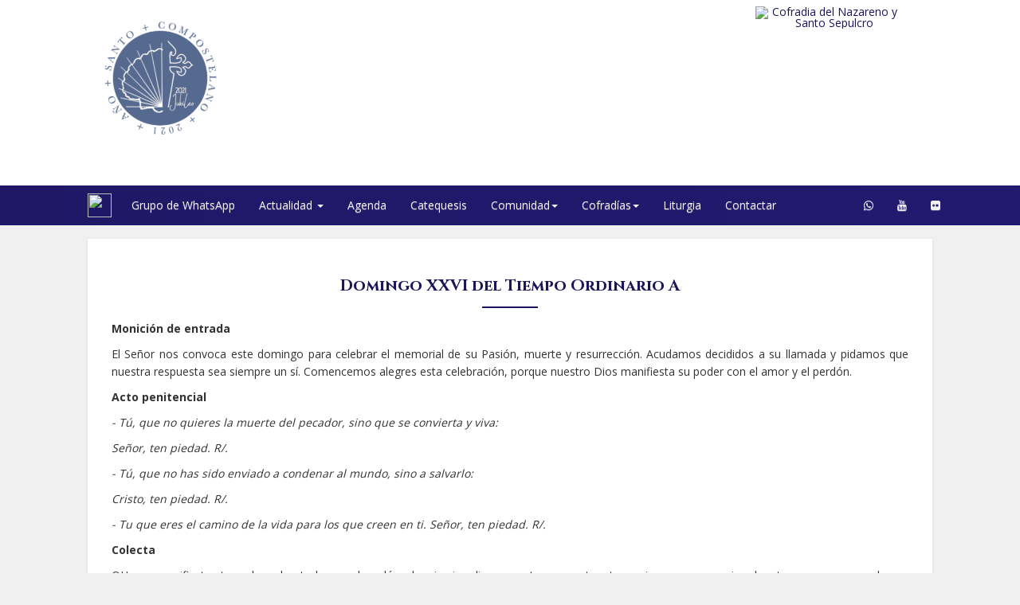

--- FILE ---
content_type: text/html; charset=UTF-8
request_url: https://www.sanginesdesanxenxo.com/2020/09/domingo-xxvi-del-tiempo-ordinario-a.html
body_size: 23152
content:
<!DOCTYPE html>
<html class='v2' dir='ltr' xmlns='http://www.w3.org/1999/xhtml' xmlns:b='http://www.google.com/2005/gml/b' xmlns:data='http://www.google.com/2005/gml/data' xmlns:expr='http://www.google.com/2005/gml/expr'>
<head>
<link href='https://www.blogger.com/static/v1/widgets/335934321-css_bundle_v2.css' rel='stylesheet' type='text/css'/>
<meta charset='utf-8'/>
<meta content='IE=edge' http-equiv='X-UA-Compatible'/>
<meta content='width=device-width, initial-scale=1' name='viewport'/>
<meta content='-pFQYiecVyx01_l2v4Ij7rY2x0LJ4JGpcF_12cRdjAc' name='google-site-verification'/>
<link href='https://drive.google.com/uc?export=view&id=0B6weby40O3b5RnJyaEI4ejFkMFk' rel='shortcut icon' type='image/x-icon'/>
<meta content='text/html; charset=UTF-8' http-equiv='Content-Type'/>
<meta content='blogger' name='generator'/>
<link href='https://www.sanginesdesanxenxo.com/favicon.ico' rel='icon' type='image/x-icon'/>
<link href='https://www.sanginesdesanxenxo.com/2020/09/domingo-xxvi-del-tiempo-ordinario-a.html' rel='canonical'/>
<link rel="alternate" type="application/atom+xml" title="San Ginés de Padriñán - Atom" href="https://www.sanginesdesanxenxo.com/feeds/posts/default" />
<link rel="alternate" type="application/rss+xml" title="San Ginés de Padriñán - RSS" href="https://www.sanginesdesanxenxo.com/feeds/posts/default?alt=rss" />
<link rel="service.post" type="application/atom+xml" title="San Ginés de Padriñán - Atom" href="https://www.blogger.com/feeds/4244911455842693558/posts/default" />

<link rel="alternate" type="application/atom+xml" title="San Ginés de Padriñán - Atom" href="https://www.sanginesdesanxenxo.com/feeds/1114538736744324516/comments/default" />
<!--Can't find substitution for tag [blog.ieCssRetrofitLinks]-->
<link href='https://blogger.googleusercontent.com/img/b/R29vZ2xl/AVvXsEgwp-FS2NKYOUxzw04GyNTgdOn6YJ3mIQ-6lA1iNwPen6KCS1By7K1n8-mZ3Tkra3LD3I9q5eZ5GH4EHG_j1NyMzndLzz0RzI70Vlos1CKTlgWcic_T7aq7Lpq-XDj5nG5CTAsGTL5fZbXP/w640-h400/retablo+central+nuevo+templo.jpg' rel='image_src'/>
<meta content='https://www.sanginesdesanxenxo.com/2020/09/domingo-xxvi-del-tiempo-ordinario-a.html' property='og:url'/>
<meta content='Domingo XXVI del Tiempo Ordinario A' property='og:title'/>
<meta content='Web de la comunidad parroquial San Ginés de Padriñán (Sanxenxo).' property='og:description'/>
<meta content='https://blogger.googleusercontent.com/img/b/R29vZ2xl/AVvXsEgwp-FS2NKYOUxzw04GyNTgdOn6YJ3mIQ-6lA1iNwPen6KCS1By7K1n8-mZ3Tkra3LD3I9q5eZ5GH4EHG_j1NyMzndLzz0RzI70Vlos1CKTlgWcic_T7aq7Lpq-XDj5nG5CTAsGTL5fZbXP/w1200-h630-p-k-no-nu/retablo+central+nuevo+templo.jpg' property='og:image'/>
<title>San Ginés de Padriñán: Domingo XXVI del Tiempo Ordinario A</title>
<style type='text/css'>@font-face{font-family:'Open Sans';font-style:normal;font-weight:400;font-stretch:100%;font-display:swap;src:url(//fonts.gstatic.com/s/opensans/v44/memSYaGs126MiZpBA-UvWbX2vVnXBbObj2OVZyOOSr4dVJWUgsjZ0B4taVIUwaEQbjB_mQ.woff2)format('woff2');unicode-range:U+0460-052F,U+1C80-1C8A,U+20B4,U+2DE0-2DFF,U+A640-A69F,U+FE2E-FE2F;}@font-face{font-family:'Open Sans';font-style:normal;font-weight:400;font-stretch:100%;font-display:swap;src:url(//fonts.gstatic.com/s/opensans/v44/memSYaGs126MiZpBA-UvWbX2vVnXBbObj2OVZyOOSr4dVJWUgsjZ0B4kaVIUwaEQbjB_mQ.woff2)format('woff2');unicode-range:U+0301,U+0400-045F,U+0490-0491,U+04B0-04B1,U+2116;}@font-face{font-family:'Open Sans';font-style:normal;font-weight:400;font-stretch:100%;font-display:swap;src:url(//fonts.gstatic.com/s/opensans/v44/memSYaGs126MiZpBA-UvWbX2vVnXBbObj2OVZyOOSr4dVJWUgsjZ0B4saVIUwaEQbjB_mQ.woff2)format('woff2');unicode-range:U+1F00-1FFF;}@font-face{font-family:'Open Sans';font-style:normal;font-weight:400;font-stretch:100%;font-display:swap;src:url(//fonts.gstatic.com/s/opensans/v44/memSYaGs126MiZpBA-UvWbX2vVnXBbObj2OVZyOOSr4dVJWUgsjZ0B4jaVIUwaEQbjB_mQ.woff2)format('woff2');unicode-range:U+0370-0377,U+037A-037F,U+0384-038A,U+038C,U+038E-03A1,U+03A3-03FF;}@font-face{font-family:'Open Sans';font-style:normal;font-weight:400;font-stretch:100%;font-display:swap;src:url(//fonts.gstatic.com/s/opensans/v44/memSYaGs126MiZpBA-UvWbX2vVnXBbObj2OVZyOOSr4dVJWUgsjZ0B4iaVIUwaEQbjB_mQ.woff2)format('woff2');unicode-range:U+0307-0308,U+0590-05FF,U+200C-2010,U+20AA,U+25CC,U+FB1D-FB4F;}@font-face{font-family:'Open Sans';font-style:normal;font-weight:400;font-stretch:100%;font-display:swap;src:url(//fonts.gstatic.com/s/opensans/v44/memSYaGs126MiZpBA-UvWbX2vVnXBbObj2OVZyOOSr4dVJWUgsjZ0B5caVIUwaEQbjB_mQ.woff2)format('woff2');unicode-range:U+0302-0303,U+0305,U+0307-0308,U+0310,U+0312,U+0315,U+031A,U+0326-0327,U+032C,U+032F-0330,U+0332-0333,U+0338,U+033A,U+0346,U+034D,U+0391-03A1,U+03A3-03A9,U+03B1-03C9,U+03D1,U+03D5-03D6,U+03F0-03F1,U+03F4-03F5,U+2016-2017,U+2034-2038,U+203C,U+2040,U+2043,U+2047,U+2050,U+2057,U+205F,U+2070-2071,U+2074-208E,U+2090-209C,U+20D0-20DC,U+20E1,U+20E5-20EF,U+2100-2112,U+2114-2115,U+2117-2121,U+2123-214F,U+2190,U+2192,U+2194-21AE,U+21B0-21E5,U+21F1-21F2,U+21F4-2211,U+2213-2214,U+2216-22FF,U+2308-230B,U+2310,U+2319,U+231C-2321,U+2336-237A,U+237C,U+2395,U+239B-23B7,U+23D0,U+23DC-23E1,U+2474-2475,U+25AF,U+25B3,U+25B7,U+25BD,U+25C1,U+25CA,U+25CC,U+25FB,U+266D-266F,U+27C0-27FF,U+2900-2AFF,U+2B0E-2B11,U+2B30-2B4C,U+2BFE,U+3030,U+FF5B,U+FF5D,U+1D400-1D7FF,U+1EE00-1EEFF;}@font-face{font-family:'Open Sans';font-style:normal;font-weight:400;font-stretch:100%;font-display:swap;src:url(//fonts.gstatic.com/s/opensans/v44/memSYaGs126MiZpBA-UvWbX2vVnXBbObj2OVZyOOSr4dVJWUgsjZ0B5OaVIUwaEQbjB_mQ.woff2)format('woff2');unicode-range:U+0001-000C,U+000E-001F,U+007F-009F,U+20DD-20E0,U+20E2-20E4,U+2150-218F,U+2190,U+2192,U+2194-2199,U+21AF,U+21E6-21F0,U+21F3,U+2218-2219,U+2299,U+22C4-22C6,U+2300-243F,U+2440-244A,U+2460-24FF,U+25A0-27BF,U+2800-28FF,U+2921-2922,U+2981,U+29BF,U+29EB,U+2B00-2BFF,U+4DC0-4DFF,U+FFF9-FFFB,U+10140-1018E,U+10190-1019C,U+101A0,U+101D0-101FD,U+102E0-102FB,U+10E60-10E7E,U+1D2C0-1D2D3,U+1D2E0-1D37F,U+1F000-1F0FF,U+1F100-1F1AD,U+1F1E6-1F1FF,U+1F30D-1F30F,U+1F315,U+1F31C,U+1F31E,U+1F320-1F32C,U+1F336,U+1F378,U+1F37D,U+1F382,U+1F393-1F39F,U+1F3A7-1F3A8,U+1F3AC-1F3AF,U+1F3C2,U+1F3C4-1F3C6,U+1F3CA-1F3CE,U+1F3D4-1F3E0,U+1F3ED,U+1F3F1-1F3F3,U+1F3F5-1F3F7,U+1F408,U+1F415,U+1F41F,U+1F426,U+1F43F,U+1F441-1F442,U+1F444,U+1F446-1F449,U+1F44C-1F44E,U+1F453,U+1F46A,U+1F47D,U+1F4A3,U+1F4B0,U+1F4B3,U+1F4B9,U+1F4BB,U+1F4BF,U+1F4C8-1F4CB,U+1F4D6,U+1F4DA,U+1F4DF,U+1F4E3-1F4E6,U+1F4EA-1F4ED,U+1F4F7,U+1F4F9-1F4FB,U+1F4FD-1F4FE,U+1F503,U+1F507-1F50B,U+1F50D,U+1F512-1F513,U+1F53E-1F54A,U+1F54F-1F5FA,U+1F610,U+1F650-1F67F,U+1F687,U+1F68D,U+1F691,U+1F694,U+1F698,U+1F6AD,U+1F6B2,U+1F6B9-1F6BA,U+1F6BC,U+1F6C6-1F6CF,U+1F6D3-1F6D7,U+1F6E0-1F6EA,U+1F6F0-1F6F3,U+1F6F7-1F6FC,U+1F700-1F7FF,U+1F800-1F80B,U+1F810-1F847,U+1F850-1F859,U+1F860-1F887,U+1F890-1F8AD,U+1F8B0-1F8BB,U+1F8C0-1F8C1,U+1F900-1F90B,U+1F93B,U+1F946,U+1F984,U+1F996,U+1F9E9,U+1FA00-1FA6F,U+1FA70-1FA7C,U+1FA80-1FA89,U+1FA8F-1FAC6,U+1FACE-1FADC,U+1FADF-1FAE9,U+1FAF0-1FAF8,U+1FB00-1FBFF;}@font-face{font-family:'Open Sans';font-style:normal;font-weight:400;font-stretch:100%;font-display:swap;src:url(//fonts.gstatic.com/s/opensans/v44/memSYaGs126MiZpBA-UvWbX2vVnXBbObj2OVZyOOSr4dVJWUgsjZ0B4vaVIUwaEQbjB_mQ.woff2)format('woff2');unicode-range:U+0102-0103,U+0110-0111,U+0128-0129,U+0168-0169,U+01A0-01A1,U+01AF-01B0,U+0300-0301,U+0303-0304,U+0308-0309,U+0323,U+0329,U+1EA0-1EF9,U+20AB;}@font-face{font-family:'Open Sans';font-style:normal;font-weight:400;font-stretch:100%;font-display:swap;src:url(//fonts.gstatic.com/s/opensans/v44/memSYaGs126MiZpBA-UvWbX2vVnXBbObj2OVZyOOSr4dVJWUgsjZ0B4uaVIUwaEQbjB_mQ.woff2)format('woff2');unicode-range:U+0100-02BA,U+02BD-02C5,U+02C7-02CC,U+02CE-02D7,U+02DD-02FF,U+0304,U+0308,U+0329,U+1D00-1DBF,U+1E00-1E9F,U+1EF2-1EFF,U+2020,U+20A0-20AB,U+20AD-20C0,U+2113,U+2C60-2C7F,U+A720-A7FF;}@font-face{font-family:'Open Sans';font-style:normal;font-weight:400;font-stretch:100%;font-display:swap;src:url(//fonts.gstatic.com/s/opensans/v44/memSYaGs126MiZpBA-UvWbX2vVnXBbObj2OVZyOOSr4dVJWUgsjZ0B4gaVIUwaEQbjA.woff2)format('woff2');unicode-range:U+0000-00FF,U+0131,U+0152-0153,U+02BB-02BC,U+02C6,U+02DA,U+02DC,U+0304,U+0308,U+0329,U+2000-206F,U+20AC,U+2122,U+2191,U+2193,U+2212,U+2215,U+FEFF,U+FFFD;}</style>
<style id='page-skin-1' type='text/css'><!--
@import url(https://fonts.googleapis.com/css?family=Cinzel:400,700|Open+Sans:400,600,700,300&subset=latin,latin-ext);
/* Variable definitions
====================
<Variable name="bgcolor" description="Page Background Color"
type="color" default="#fff">
<Variable name="textcolor" description="Text Color"
type="color" default="#333">
<Variable name="linkcolor" description="Link Color"
type="color" default="#103">
<Variable name="pagetitlecolor" description="Blog Title Color"
type="color" default="#666">
<Variable name="descriptioncolor" description="Blog Description Color"
type="color" default="#999">
<Variable name="titlecolor" description="Post Title Color"
type="color" default="#103">
<Variable name="bordercolor" description="Border Color"
type="color" default="#ccc">
<Variable name="sidebarcolor" description="Sidebar Title Color"
type="color" default="#999">
type="color" default="#999">
<Variable name="sidebartextcolor" description="Sidebar Text Color"
type="color" default="#666">
<Variable name="visitedlinkcolor" description="Visited Link Color"
type="color" default="#103">
<Variable name="bodyfont" description="Text Font"
type="font" default="normal normal 100% 'Open Sans', sans-serif">
<Variable name="headerfont" description="Sidebar Title Font"
type="font"
default="normal normal 78% 'Open Sans', 'Trebuchet MS',Trebuchet,Arial,Verdana,Sans-serif">
<Variable name="pagetitlefont" description="Blog Title Font"
type="font"
default="normal normal 200% 'Open Sans', sans-serif">
<Variable name="descriptionfont" description="Blog Description Font"
type="font"
default="normal normal 78% 'Open Sans', 'Trebuchet MS', Trebuchet, Arial, Verdana, Sans-serif">
<Variable name="postfooterfont" description="Post Footer Font"
type="font"
default="normal normal 78% 'Open Sans', 'Trebuchet MS', Trebuchet, Arial, Verdana, Sans-serif">
<Variable name="startSide" description="Side where text starts in blog language"
type="automatic" default="left">
<Variable name="endSide" description="Side where text ends in blog language"
type="automatic" default="right">
*/
body{
margin:0;
color:#333333;
font-family: 'Open Sans', sans-serif !important;
background-color: #F0F0F0 !important;
text-align: justify;
}
a,
a:active,
a:focus,
a:link{
color:#1B1559;
text-decoration:none;
}
a:visited{
color:#1B1559;
text-decoration:none;
}
a:hover{
color:#1B1559;
text-decoration:underline;
}
a img{
border-width:0;
}
.small{
font-size: small !important;
}
.medium{
font-size: medium !important;
}
.large{
font-size: large !important;
}
.x-large{
font-size: x-large !important;
}
.xx-large{
font-size: xx-large !important;
}
.bold{
font-weight: 400 !important;
}
.bolder{
font-weight: 700 !important;
}
.c-blue{
color: #1B1559 !important;
}
.c-lile{
color: rgb(24, 82, 158) !important;
}
a.btn-moreinfo,
a.btn-moreinfo:link,
a.btn-moreinfo:focus,
a.btn-moreinfo:visited,
a.btn-moreinfo:active{
vertical-align: middle;
font-size: 12px;
color: #FFF;
border: 1px solid #FFF;
border-radius: 6px !important;
-moz-border-radius: 6px !important;
-webkit-border-radius: 6px !important;
padding: 3px 6px !important;
background-color: none !important;
display: inline-block !important;
}
a.btn-moreinfo:hover{
color: #FFF !important;
background-color: #1B1559 !important;
border: 1px solid #1B1559 !important;
}
.nav-tabs.nav > li > a{
padding: 9px !important;
}
.widget .post-body ul.nav-tabs{
padding: 0px !important;;
}
.centered{
margin-left: auto;
margin-right: auto;
text-align: center;
}
/* Cookies */
div.cookie-choices-info{
top: auto !important;
bottom: 0px !important;
background-color: rgba(33,33,33,0.92) !important;
}
/* --  Header */
header{
background: #FFF;
border: 0px;
margin:0px;
}
#header-inner{
background-position: center;
margin-left: auto;
margin-right: auto;
}
#header h1{
margin:5px 5px 0;
padding:15px 20px .25em;
line-height:1.2em;
text-transform:uppercase;
letter-spacing:.2em;
font: normal normal 200% 'Open Sans', Georgia, Serif;
}
#header a{
color:#666666;
text-decoration:none;
}
#header a:hover{
color:#666666;
}
#header .description{
margin:0 5px 5px;
padding:0 20px 15px;
max-width:700px;
text-transform:uppercase;
letter-spacing:.2em;
line-height: 1.4em;
font: normal normal 78% 'Open Sans', 'Trebuchet MS', Trebuchet, Arial, Verdana, Sans-serif;
color: #999999;
}
#header img{
margin-left: auto;
margin-right: auto;
}
header .block-1,
header .block-3{
padding-top: 3%;
height: 225px;
}
header .block-1 img{
width: 70%;
display: block;
}
header .block-3 img{
width: 70%;
display: block;
}
header .block-1 a{
opacity: 0.8;
/* IE 8 */
-ms-filter: "progid:DXImageTransform.Microsoft.Alpha(Opacity=80)";
/* IE 5-7 */
filter: alpha(opacity=80);
/* Netscape */
-moz-opacity: 0.8;
/* Safari 1.x */
-khtml-opacity: 0.8;
}
header .block-2{
background-repeat: no-repeat;
background-position: top center;
background-size: cover;
position: relative;
width: 100%;
height:225px;
}
header .block-2 .brand{
position: absolute;
top: 0;
bottom: 0;
left: 0;
right: 0;
margin-top: auto;
margin-bottom: auto;
margin-left: auto;
margin-right: auto;
z-index: 2;
background-image: url("https://drive.google.com/thumbnail?id=1vasPa-HmCIz1pjgO7aNeDEEA_n4l4CRU&sz=s4000");
background-repeat: no-repeat;
background-position: top center;
background-size: 240px 240px;
width: 240px;
height: 240px;
display: block;
}
header .block-1 a:hover{
opacity: 1;
/* IE 8 */
-ms-filter: "progid:DXImageTransform.Microsoft.Alpha(Opacity=100)";
/* IE 5-7 */
filter: alpha(opacity=100);
/* Netscape */
-moz-opacity: 1;
/* Safari 1.x */
-khtml-opacity: 1;
}
.header-page{
display: none;
visibility: hidden;
}
div.modal-header{
position: relative;
}
div.modal-header .close{
width: 48px;
height: 48px;
vertical-align: middle;
display: block;
float: none;
position: absolute;
z-index: 1;
right: 0px;
top: 0px;
}
/* --  Menu */
#menu .navbar-default .navbar-toggle{
border: 0px;
}
.action-donacion,
.word,
#menu{
width: 100%;
background: #1B1559;
background: linear-gradient(270deg, #18529E, #221A70, #1B1559);
background: -webkit-linear-gradient(right, #18529E, #221A70, #1B1559);
background: -o-linear-gradient(right, #18529E, #221A70, #1B1559);
background: -moz-linear-gradient(right, #18529E, #221A70, #1B1559);
background-size: 600% 600%;
-webkit-animation: MenuSX 30s ease infinite;
-moz-animation: MenuSX 30s ease infinite;
-o-animation: MenuSX 30s ease infinite;
animation: MenuSX 30s ease infinite;
}
@-webkit-keyframes MenuSX{
0%{background-position:0% 50%}
50%{background-position:100% 50%}
100%{background-position:0% 50%}
}
@-moz-keyframes MenuSX{
0%{background-position:0% 50%}
50%{background-position:100% 50%}
100%{background-position:0% 50%}
}
@keyframes MenuSX{
0%{background-position:0% 50%}
50%{background-position:100% 50%}
100%{background-position:0% 50%}
}
#menu > nav,
#menu .navbar-default{
background-image: none !important;
background: none !important;
border: 0px !important;
box-shadow: none !important;
-moz-box-shadow: none !important;
-webkit-box-shadow: none !important;
}
#menu .navbar-default .navbar-nav > li > a,
#menu .navbar-default .navbar-nav > li > a:active,
#menu .navbar-default .navbar-nav > li > a:link,
#menu .navbar-default .navbar-nav > li > a:visited,
#menu .navbar-default .navbar-nav > li > a:focus{
color: #F1F1F1 !important;
}
#menu .navbar-default .navbar-nav > li > a:hover{
color: #FFF !important;
}
#menu .navbar-default .navbar-nav > li.open > a,
#menu .navbar-default .navbar-nav > li.open > a:focus,
#menu .navbar-default .navbar-nav > li.open > a:hover{
background-color: #FFF !important;
background-image: none !important;
color: #1B1559 !important;
}
#menu .navbar-nav > li > .dropdown-menu{
border: 0px !important;
box-shadow: 0px 6px 12px rgba(0, 0, 0, 0.7) !important;
}
#menu .navbar-default .navbar-toggle:focus,
#menu .navbar-default .navbar-toggle:hover{
background: none !important;
}
.theword.section{
margin: 0px !important;
}
.word{
width: 100%;
height: auto;
padding: 4% 8%;
}
.word p{
font-size: x-large;
color: #FFF;
font-weight: 100;
text-align: center;
}
.theword > .widget{
margin: 0px;
}
.word a,
.word a:active,
.word a:focus,
.word a:link{
color: #FFF !important;
}
.hamburger{
padding: 15px 15px;
display: inline-block;
cursor: pointer;
transition-property: opacity, -webkit-filter;
transition-property: opacity, filter;
transition-property: opacity, filter, -webkit-filter;
transition-duration: 0.15s;
transition-timing-function: linear;
font: inherit;
color: inherit;
text-transform: none;
background-color: transparent;
border: 0;
margin: 0;
overflow: visible; }
.hamburger:hover{
opacity: 0.7; }
.hamburger-box{
width: 30px;
height: 24px;
display: inline-block;
position: relative; }
.hamburger-inner{
display: block;
top: 50%;
margin-top: -2px; }
.hamburger-inner, .hamburger-inner::before, .hamburger-inner::after{
width: 30px;
height: 2px;
background-color: #FFF;
position: absolute;
transition-property: -webkit-transform;
transition-property: transform;
transition-property: transform, -webkit-transform;
transition-duration: 0.15s;
transition-timing-function: ease; }
.hamburger-inner::before, .hamburger-inner::after{
content: "";
display: block; }
.hamburger-inner::before{
top: -10px; }
.hamburger-inner::after{
bottom: -10px; }
.hamburger--squeeze .hamburger-inner{
transition-duration: 0.1s;
transition-timing-function: cubic-bezier(0.55, 0.055, 0.675, 0.19); }
.hamburger--squeeze .hamburger-inner::before{
transition: top 0.1s 0.14s ease, opacity 0.1s ease; }
.hamburger--squeeze .hamburger-inner::after{
transition: bottom 0.1s 0.14s ease, -webkit-transform 0.1s cubic-bezier(0.55, 0.055, 0.675, 0.19);
transition: bottom 0.1s 0.14s ease, transform 0.1s cubic-bezier(0.55, 0.055, 0.675, 0.19);
transition: bottom 0.1s 0.14s ease, transform 0.1s cubic-bezier(0.55, 0.055, 0.675, 0.19), -webkit-transform 0.1s cubic-bezier(0.55, 0.055, 0.675, 0.19); }
.hamburger--squeeze.is-active .hamburger-inner{
-webkit-transform: rotate(45deg);
transform: rotate(45deg);
transition-delay: 0.14s;
transition-timing-function: cubic-bezier(0.215, 0.61, 0.355, 1); }
.hamburger--squeeze.is-active .hamburger-inner::before{
top: 0;
opacity: 0;
transition: top 0.1s ease, opacity 0.1s 0.14s ease; }
.hamburger--squeeze.is-active .hamburger-inner::after{
bottom: 0;
-webkit-transform: rotate(-90deg);
transform: rotate(-90deg);
transition: bottom 0.1s ease, -webkit-transform 0.1s 0.14s cubic-bezier(0.215, 0.61, 0.355, 1);
transition: bottom 0.1s ease, transform 0.1s 0.14s cubic-bezier(0.215, 0.61, 0.355, 1);
transition: bottom 0.1s ease, transform 0.1s 0.14s cubic-bezier(0.215, 0.61, 0.355, 1), -webkit-transform 0.1s 0.14s cubic-bezier(0.215, 0.61, 0.355, 1); }
.hamburger-label {
position: absolute;
z-index: 1;
width: 205px;
height: 20px;
right: 40px;
top: 0px;
text-transform: uppercase;
font-size: 14px;
font-weight: 400;
color: #FFF !important;
}
/* -- Slider */
#slider .item .img-responsive{
width: 100% !important;
height: auto !important;
}
#slider .carousel-caption{
bottom: 0px;
}
#slider .carousel-caption h2{
font-family: "Cinzel";
font-weight: 600;
font-size: x-large;
}
#slider .carousel-caption h3{
font-size: large;
font-weight: 100;
font-family: "Open Sans", serif;
}
#slider .carousel-caption{
background: rgba(0,0,0,0.6);
padding: 2%;
font-size: medium;
}
#slider .carousel .section,
#slider .carousel .widget{
margin: 0px !important;
}
#slider .carousel-control .glyphicon-chevron-left,
#slider .carousel-control .glyphicon-chevron-right,
#slider .carousel-control .icon-next,
#slider .carousel-control .icon-prev{
font-size: 20px;
}
#slider .carousel-control.left,
#slider .carousel-control.right{
color: #FFF;
}
.carousel-fade{
.carousel-inner{
.item{
transition-property: opacity;
}
.item,
.active.left,
.active.right{
opacity: 0;
/* IE 8 */
-ms-filter: "progid:DXImageTransform.Microsoft.Alpha(Opacity=0)";
/* IE 5-7 */
filter: alpha(opacity=0);
/* Netscape */
-moz-opacity: 0;
/* Safari 1.x */
-khtml-opacity: 0;
}
.active,
.next.left,
.prev.right{
opacity: 1;
/* IE 8 */
-ms-filter: "progid:DXImageTransform.Microsoft.Alpha(Opacity=100)";
/* IE 5-7 */
filter: alpha(opacity=1);
/* Netscape */
-moz-opacity: 1;
/* Safari 1.x */
-khtml-opacity: 1;
}
.next,
.prev,
.active.left,
.active.right{
left: 0;
-ms-transform: translate3d(0, 0, 0); /* IE 9 */
-webkit-transform: translate3d(0, 0, 0); /* Chrome, Safari, Opera */
transform: translate3d(0, 0, 0);
}
}
.carousel-control{
z-index: 2;
}
}
.carousel .carousel-indicators{
position: relative !important;
bottom: auto !important;
}
.carousel.vertical .carousel-control{
left: auto;
right: 0px !important;
font-size: 14px !important;
background: none !important;
color: #FFF !important;
}
.carousel.vertical .carousel-control.right{
top: 20%;
}
.carousel.vertical .carousel-control.left{
top: -20%;
}
.fixed{
position: fixed !important;
top: 0px;
z-index: 12;
}
#highlight{
background: #0D284A;
min-height:90px;
padding: 2% 0;
}
#highlight .carousel{
margin-top: 9px;
}
#highlight .carousel .item{
color: #FFF !important;
font-weight: 300;
font-size: medium;
padding-right: 75px;
}
#highlight a,
#highlight a:link,
#highlight a:focus,
#highlight a:visited,
#highlight a:active,
#highlight a:hover{
color: #FFF !important;
}
#highlight .events-link{
font-family: 'Open Sans', sans-serif !important;
text-align: center;
}
#highlight .events-link .fa{
display: block;
color: #FFF !important;
margin-bottom: 15px;
}
#highlight .events-link a span{
font-size: 12px;
color: #FFF
}
#highlight .events-link .medium{
line-height: 16px;
}
.parallax{
height: 200px;
background-attachment: fixed;
background-repeat: no-repeat;
background-position: top center;
background-size: cover;
background-color: rgb(61,4,44);
}
.parallax h3{
font-size: x-large;
font-weight: 700;
font-family: "Cinzel", serif;
color: #FFF !important;
line-height: 150px;
}
.parallax-window{
min-height: 320px;
background: transparent;
}
.slogan{
background-color: #FFF !important;
background-image: url(https://drive.google.com/thumbnail?id=19yJTsqT9lzp-gjFpIev4qEzIJgwbp2vQ&sz=s4000);
background-size: cover;
background-repeat: no-repeat;
background-position: center center;
padding: 30px 0px 40px 0px;
}
.slogan h3{
font-size: xx-large;
font-weight: 400;
font-family: "Cinzel", serif;
color: #FFF !important;
line-height: 48px;
}
/* -- Donation Block */
.parallax.donation-project{
background-image: url(https://lh6.googleusercontent.com/X35JzSyW6Rvc9_y2utO8QlgS_UVy8qcjIC7HapuMKvwRfSqHVZS8IsInbJ5ocS-rt752Qf8ocQsbMmaMyzf3MXDHRoQxFxjda2_yZRxjS6uZqWrURGOspA=w1920-h870);
height: 700px;
}
.donation-project h3{
font-size: xx-large;
font-weight: 700;
font-family: "Cinzel", serif;
color: #FFF !important;
}
.donation-project p{
font-size: x-large !important;
color: #FFF !important;
}
.action-donacion{
width: 100%;
height: 84px;
padding: 2% 4%;
}
.action-donacion a.btn{
background-image: none !important;
background-color: transparent !important;
border: 1px solid #FFF !important;
color: #FFF !important;
padding: 4px 12px !important;
font-size: medium !important;
font-weight: 300 !important;
}
.action-donacion a.btn:hover{
padding: 4px 12px !important;
border: 1px solid #FFF !important;
background-color: #FFF !important;
color: rgb(24, 82, 158) !important;
text-decoration: underline !important;
}
.project-title{
background-color: rgb(24, 82, 158) !important;
color: #FFF !important;
padding: 3px !important;
display: inline-block !important;
margin-bottom: 15px;
}
.nav-tabs > li > a{
margin-right: 15px;
border: 0px;
font-size: large;
font-weight: 300;
color: #333;
background-color: transparent;
}
.total-count, .amount{
border-radius: 50%;
-moz-border-radius: 50%;
-webkit-border-radius: 50%;
display: inline-block;
vertical-align: middle;
width: 200px;
height: 200px;
background-color: #FFF;
opacity: 0.7;
/* IE 8 */
-ms-filter: "progid:DXImageTransform.Microsoft.Alpha(Opacity=70)";
/* IE 5-7 */
filter: alpha(opacity=70);
/* Netscape */
-moz-opacity: 0.7;
/* Safari 1.x */
-khtml-opacity: 0.7;
padding: 70px 0;
font-size: large;
text-align: center;
}
.block-summary{
background-color: rgb(200, 200, 200) !important;
background-image: url("https://doc-10-9k-docs.googleusercontent.com/docs/securesc/1r4qbh4njojqfumfrd73kqb8pk9hp950/ijiuf4gajua1gqhkrpnv66hkh4c9mt2u/1649444175000/14036226515992928908/14036226515992928908/0B6weby40O3b5RnZBTW84eG1XZnc?e=view&ax=[base64]&authuser=0");
padding: 7px;
border-bottom: 4px solid rgb(24, 82, 158) !important;
}
.post .block-summary h4,
.post .block-summary h2,
.post .block-summary i{
color: rgb(24, 82, 158) !important;
line-height: 24px !important;
}
.post .block-summary h2{
letter-spacing: 0px !important;
}
.post .block-summary i{
font-size: large;
margin: 0 5px;
}
/* -- Outer-Wrapper */
#outer-wrapper{
padding:10px;
text-align:left;
font: normal normal 100% 'Open Sans', Georgia, Serif;
}
#main-wrapper{
width: 70%;
float: left;
margin-left: 1%;
margin-right: 1%;
word-wrap: break-word; /* fix for long text breaking sidebar float in IE */
overflow: hidden;     /* fix for long non-text content breaking IE sidebar float */
}
#advertising-wrapper{
width: 28%;
float: right;
word-wrap: break-word; /* fix for long text breaking sidebar float in IE */
overflow: hidden;      /* fix for long non-text content breaking IE sidebar float */
}
#left-advertising-wrapper{
display: none;
visibility: hidden;
width: 210px;
float: left;
text-align: center;
margin-left:4px;
word-wrap: break-word; /* fix for long text breaking sidebar float in IE */
overflow: hidden;      /* fix for long non-text content breaking IE sidebar float */
}
#donacion.section,
#donacion.section .widget,
#banda.section,
#banda.section .widget{
margin: 0px;
}
#donacion .donacion-link > img{
width: 100%;
opacity: 0.9;
-ms-filter: &quot;progid:DXImageTransform.Microsoft.Alpha(Opacity=90)&quot;;
filter: alpha(opacity=90);
-moz-opacity: 0.9;
-khtml-opacity: 0.9;
}
#donacion .donacion-link:hover > img{
width: 100%;
opacity: 1;
-ms-filter: &quot;progid:DXImageTransform.Microsoft.Alpha(Opacity=100)&quot;;
filter: alpha(opacity=100);
-moz-opacity: 1;
-khtml-opacity: 1;
}
#banda ul{
list-style-type: none !important;
margin: 0px;
padding-bottom: 20px;
}
#banda ul li{
display: inline;
margin: 7px 21px;
}
#banda ul li a,
#banda ul li a:link,
#banda ul li a:active,
#banda ul li a:focus,
#banda ul li a:visited,
#banda ul li a:hover{
font-size: 24px !important;
text-decoration: none !important;
color: rgb(24, 82, 158) !important;
}
#banda ul li a{
opacity:0.8;
/* IE 8 */
-ms-filter: "progid:DXImageTransform.Microsoft.Alpha(Opacity=80)";
/* IE 5-7 */
filter: alpha(opacity=80);
/* Netscape */
-moz-opacity: 0.8;
/* Safari 1.x */
-khtml-opacity: 0.8;
-webkit-transition: opacity 2s ease-in-out;
-moz-transition: opacity 2s ease-in-out;
-ms-transition: opacity 2s ease-in-out;
-o-transition: opacity 2s ease-in-out;
transition: opacity 2s ease-in-out;
}
#banda ul li a:hover{
opacity: 1;
/* IE 8 */
-ms-filter: "progid:DXImageTransform.Microsoft.Alpha(Opacity=100)";
/* IE 5-7 */
filter: alpha(opacity=100);
/* Netscape */
-moz-opacity: 1;
/* Safari 1.x */
-khtml-opacity: 1;
}
.centered{
margin: 0 auto;
text-align: center;
}
/* -- Headings */
h2{
margin:1.5em 0 .75em;
font:normal normal 78% 'Open Sans','Trebuchet MS',Trebuchet,Arial,Verdana,Sans-serif;
line-height: 1.4em;
text-transform:uppercase;
letter-spacing:.2em;
color:#999999;
}
h2.title{
font-size: medium !important;
font-family: "cinzel", serif !important;
font-weight: 600 !important;
letter-spacing: 0px !important;
color: #FFF !important;
background: #1B1559 !important;
padding: 0.5em;
}
/* -- Posts */
.post{
margin:.5em 0 1.5em;
border-bottom:1px dotted #cccccc;
padding-bottom:1.5em;
}
.post h3{
margin:15px 0;
padding:0 0 5px;
font-size:140%;
font-weight:normal;
line-height:1.4em;
color:#1B1559;
}
.content-post .post h3.post-title, .content-post .post h3.post-title a, .content-post .post h3.post-title a:visited{
font-family: "Cinzel", serif !important;
color:#1B1559;
text-align: center;
font-size: 20px;
font-weight: 600;
display:block;
padding-bottom: 7px;
}
.content-post .post h3.post-title::after{
content: "";
background-color: #1B1559;
width: 70px;
height: 2px;
position: absolute;
bottom: 0px;
left: 0;
right: 0;
margin-left: auto;
margin-right: auto;
}
.post img{
padding: 0px !important;
border: 0px !important;
}
.post h3 a, .post h3 a:visited, .post h3 strong{
display:block;
text-decoration:none;
color:#1B1559;
font-weight:bold;
font-family: "Cinzel", serif !important;
}
.post h3 strong, .post h3 a:hover{
color:#333333;
}
.post-body{
margin:0 0 .75em;
line-height:1.6em;
}
.post-body blockquote{
line-height:1.3em;
}
.post-footer{
margin: .75em 0;
color:#999999;
text-transform:uppercase;
letter-spacing:.1em;
font: normal normal 78% 'Open Sans', 'Trebuchet MS', Trebuchet, Arial, Verdana, Sans-serif;
line-height: 1.4em;
}
.post img, table.tr-caption-container{
padding:4px;
border:1px solid #cccccc;
}
.tr-caption-container img{
border: none;
padding: 0;
}
.post blockquote{
margin:1em 20px;
}
.post blockquote p{
margin:.75em 0;
}
.blog-feeds{
display: none !important;
visibility: hidden !important;
}
/* -- Navigation */
#blog-pager-newer-link{
float: left;
font-size: small;
}
#blog-pager-older-link{
float: right;
font-size: small;
}
#blog-pager-newer-link::before{
content: '\f177';
display: inline-block;
font-family: FontAwesome;
font-size: 10px;
font-style: normal;
font-variant: normal;
font-weight: normal;
line-height: 1;
font-size-adjust: none;
font-stretch: normal;
-moz-font-feature-settings: normal;
-moz-font-language-override: normal;
font-size: inherit;
text-rendering: auto;
margin-right: 7px;
}
#blog-pager-older-link::after{
content: '\f178';
display: inline-block;
font-family: FontAwesome;
font-size: 10px;
font-style: normal;
font-variant: normal;
font-weight: normal;
line-height: 1;
font-size-adjust: none;
font-stretch: normal;
-moz-font-feature-settings: normal;
-moz-font-language-override: normal;
font-size: inherit;
text-rendering: auto;
margin-left: 7px;
}
#blog-pager{
text-align: center;
width: 100%;
}
/* -- Sidebar Content */
.sidebar{
color: #666666;
line-height: 1.5em;
}
.sidebar ul{
list-style:none;
margin:0 0 0;
padding:0 0 0;
}
.sidebar li{
margin:0;
padding-top:0;
padding-right:0;
padding-bottom:.25em;
padding-left:15px;
text-indent:-15px;
line-height:1.5em;
}
.sidebar .widget, .main .widget{
border-bottom:1px dotted #cccccc;
margin:0 0 1.5em;
padding:0 0 1.5em;
}
.main .Blog{
border:0px;
padding: 0px;
border-radius: 0px;
-moz-border-radius: 0px;
-webkit-border-radius: 0px;
}
/* -- Footer */
footer{
margin: 0 auto;
width: 100%;
background: #000;
height: 150px;
color: #FFF;
text-align: center;
}
.cofradia-page footer{
height: 92px;
}
footer h6{
padding-top: 7px;
color: #FFF;
font-size: small;
font-weight: 300;
}
footer{
width: 100%;
padding-top:15px;
padding-bottom:15px;
line-height: 1.6em;
}
footer ul{
list-style-type: none;
margin:0px;
padding:0px;
text-align:center;
}
footer ul li{
display: inline-block;
*display: inline;
padding: 9px;
}
footer a,
footer a:link,
footer a:visited,
footer a:focus,
footer a:active{
color: #FFF !important;
text-decoration: none !important;
opacity:0.8;
/* IE 8 */
-ms-filter: "progid:DXImageTransform.Microsoft.Alpha(Opacity=80)";
/* IE 5-7 */
filter: alpha(opacity=80);
/* Netscape */
-moz-opacity: 0.8;
/* Safari 1.x */
-khtml-opacity: 0.8;
-webkit-transition: opacity 2s ease-in-out;
-moz-transition: opacity 2s ease-in-out;
-ms-transition: opacity 2s ease-in-out;
-o-transition: opacity 2s ease-in-out;
transition: opacity 2s ease-in-out;
}
footer a:hover{
opacity: 1;
/* IE 8 */
-ms-filter: "progid:DXImageTransform.Microsoft.Alpha(Opacity=100)";
/* IE 5-7 */
filter: alpha(opacity=100);
/* Netscape */
-moz-opacity: 1;
/* Safari 1.x */
-khtml-opacity: 1;
}
.block-calendar{
position: relative;
padding-bottom: 56.25%;
overflow: hidden;
}
.block-calendar iframe{
position: absolute;
display: block;
top: 0;
left: 0;
width: 100%;
height: 100%;
}
.heading{
margin: 2% 0;
}
.heading h3{
font-size: x-large;
font-weight: 700;
font-family: 'Cinzel', serif;
text-align: center;
padding: 15px;
color: #1B1559 !important;
}
.heading h5{
font-weight: 100 !important;
font-size: medium;
}
.heading h4{
font-size: large !important;
font-weight: 100 !important;
line-height: 30px;
}
#agenda-youtube{
background-color: #fff;
}
#agenda-youtube .container-fluid{
padding-top: 48px;
padding-bottom: 48px;
}
#agenda-youtube .iframe iframe{
width: 100%;
}
.photo-gallery .container-fluid .row div{
padding: 0px;
}
.photo-gallery a{
opacity: 0.8;
/* IE 8 */
-ms-filter: &quot;progid:DXImageTransform.Microsoft.Alpha(Opacity=80)&quot;
/* IE 5-7 */
filter: alpha(opacity=80);
/* Netscape */
-moz-opacity: 0.8;
/* Safari 1.x */
-khtml-opacity: 0.8;
-webkit-transition: opacity 2s ease-in-out;
-moz-transition: opacity 2s ease-in-out;
-ms-transition: opacity 2s ease-in-out;
-o-transition: opacity 2s ease-in-out;
transition: opacity 2s ease-in-out;
}
.photo-gallery a:hover{
opacity: 1;
/* IE 8 */
-ms-filter: &quot;progid:DXImageTransform.Microsoft.Alpha(Opacity=100)&quot;
/* IE 5-7 */
filter: alpha(opacity=100);
/* Netscape */
-moz-opacity: 1;
/* Safari 1.x */
-khtml-opacity: 1;
}
.photo-gallery > .container-fluid > .row > div{
width: 20%;
padding: 0px;
margin: 0;
}
.photo-gallery .photo{
height: 200px;
background-size: cover;
background-position: top center;
}
.photo-gallery#fiestas-gallery,
.photo-gallery#catecismo-gallery,
.photo-gallery#collabore-gallery,
.photo-gallery#contact-gallery,
.photo-gallery#patrimonio-gallery,
.photo-gallery#cofrade-gallery div.container,
.photo-gallery#cofrade-gallery div.container-fluid{
display: none;
}
#content > .container > .row{
margin: 0px !important;
}
/*Fade Carousel*/
.carousel-fade .carousel-inner .item {
-webkit-transition-property: opacity;
transition-property: opacity;
}
.carousel-fade .carousel-inner .item,
.carousel-fade .carousel-inner .active.left,
.carousel-fade .carousel-inner .active.right {
opacity: 0;
}
.carousel-fade .carousel-inner .active,
.carousel-fade .carousel-inner .next.left,
.carousel-fade .carousel-inner .prev.right {
opacity: 1;
}
.carousel-fade .carousel-inner .next,
.carousel-fade .carousel-inner .prev,
.carousel-fade .carousel-inner .active.left,
.carousel-fade .carousel-inner .active.right {
left: 0;
-webkit-transform: translate3d(0, 0, 0);
transform: translate3d(0, 0, 0);
}
.carousel-fade .carousel-control {
z-index: 2;
}
a.graphic-home{
padding: 10px !important;
}
.nav-tabs{
border-bottom: 1px solid #18529E !important;
}
.nav-tabs>li>a{
font-size: medium !important;
}
.nav-tabs>li.active>a, .nav-tabs>li.active>a:focus, .nav-tabs>li.active>a:hover{
border-left: 0 !important;
border-right: 0 !important;
border-top: 0 !important;
border-bottom: 4px solid #18529E !important;
color: #1B1559 !important;
font-weight: bold !important;
}
.tab-content p,
.nav-tabs i{
color: #1B1559 !important;
}
.nav-tabs>li>a{
border-radius: 0 !important;
-moz-border-radius: 0 !important;
-webkit-border-radius: 0 !important;
}
.tab-content{
padding: 1.5em 0 !important;
}
.owl-carousel .owl-wrapper:after{content:&quot;.&quot;;display:block;clear:both;visibility:hidden;line-height:0;height:0;}
.owl-carousel{display:none;position:relative;width:100%;-ms-touch-action:pan-y;}
.owl-carousel .owl-wrapper{display:none;position:relative;-webkit-transform:translate3d(0px, 0px, 0px);}
.owl-carousel .owl-wrapper-outer{overflow:hidden;position:relative;width:100%;}
.owl-carousel .owl-wrapper-outer.autoHeight{-webkit-transition:height 500ms ease-in-out;-moz-transition:height 500ms ease-in-out;-ms-transition:height 500ms ease-in-out;-o-transition:height 500ms ease-in-out;transition:height 500ms ease-in-out;}
.owl-carousel .owl-item{float:left;}
.owl-controls .owl-page,
.owl-controls .owl-buttons div{cursor:pointer;}
.owl-controls{-webkit-user-select:none;-khtml-user-select:none;-moz-user-select:none;-ms-user-select:none;user-select:none;-webkit-tap-highlight-color:rgba(0, 0, 0, 0);}
.grabbing{cursor:url(grabbing.png) 8 8, move;}
.owl-carousel .owl-wrapper,
.owl-carousel .owl-item{-webkit-backface-visibility:hidden;-moz-backface-visibility:hidden;-ms-backface-visibility:hidden;-webkit-transform:translate3d(0,0,0);-moz-transform:translate3d(0,0,0);-ms-transform:translate3d(0,0,0);}
.owl-theme .owl-controls{margin-top:10px;text-align:center;}
.owl-theme .owl-controls .owl-buttons div{color:#FFF;display:inline-block;zoom:1;*display:inline;margin:5px;padding:3px 10px;font-size:12px;-webkit-border-radius:30px;-moz-border-radius:30px;border-radius:30px;background:#869791;filter:Alpha(Opacity=50);opacity:0.5;}
.owl-theme .owl-controls.clickable .owl-buttons div:hover{filter:Alpha(Opacity=100);opacity:1;text-decoration:none;}
.owl-theme .owl-controls .owl-page{display:inline-block;zoom:1;*display:inline;}
.owl-theme .owl-controls .owl-page span{display:block;width:12px;height:12px;margin:5px 7px;filter:Alpha(Opacity=50);opacity:0.5;-webkit-border-radius:20px;-moz-border-radius:20px;border-radius:20px;background:#869791;}
.owl-theme .owl-controls .owl-page.active span,
.owl-theme .owl-controls.clickable .owl-page:hover span{filter:Alpha(Opacity=100);opacity:1;background:#1B1559;}
.owl-theme .owl-controls .owl-page span.owl-numbers{height:auto;width:auto;color:#FFF;padding:2px 10px;font-size:12px;-webkit-border-radius:30px;-moz-border-radius:30px;border-radius:30px;}
.owl-item.loading{min-height:150px;background:url(AjaxLoader.gif) no-repeat center center}
/* -- Responsive */
@media (max-width: 320px){
.hamburger .hamburger-label {
width: 175px;
top: 5px;
font-size: 12px;
}
.nav-tabs>li {
float: none;
width: 100%
}
}
@media (max-width: 480px){
.nav-tabs>li {
float: none;
width: 100%
}
body .navbar{
height: auto !important;
}
header > .container > .row > .col-xs-12{
padding: 0px;
}
#menu .navbar-nav > li > ul.dropdown-menu{
box-shadow: none !important;
-moz-box-shadow: none !important;
-webkit-box-shadow: none !important;
}
#menu .navbar-nav > li{
border-bottom: 1px dotted rgba(255,255,255,0.4) !important;
}
#menu .navbar-default .navbar-nav .open .dropdown-menu > li > a,
#menu .navbar-default .navbar-nav .open .dropdown-menu > li > a:link,
#menu .navbar-default .navbar-nav .open .dropdown-menu > li > a:active,
#menu .navbar-default .navbar-nav .open .dropdown-menu > li > a:focus,
#menu .navbar-default .navbar-nav .open .dropdown-menu > li > a:hover{
color: #FFF !important;
}
#menu .navbar-default .cofradia-nav a{
font-size: medium !important;
}
div.carousel-caption{
top: auto !important;
bottom: auto !important;
left: auto !important;
right: auto !important;
position: relative;
}
div#content .heading h3{
font-size: medium;
}
div#content .heading{
margin-bottom: 15px;
}
div#slider .carousel-caption{
background: rgb(0,0,0) !important;
}
div#slider .carousel-caption h2{
font-size: medium !important;
}
div#highlighted-events{
background-position: top center;
background-size: contain;
}
div#highlighted-events::before,
div#highlighted-events::after{
width: 32px;
height: 33px;
background-size: 32px 33px;
}
div#highlighted-events .heading h3{
font-size: large;
}
div#highlighted-events .nav-tabs > li{
text-align: center;
margin-bottom: 10px;
}
div#highlight > .container{
padding: 0px;
}
div#highlight .carousel .item{
padding-right: 40px;
}
div#highlight{
position: fixed;
bottom: 0px;
left: 0px;
width: 100%;
z-index: 12;
padding: 0px;
min-height: 96px;
}
div#highlight .carousel{
margin: 0px;
padding: 5% 0;
}
#highlight .carousel div.item,
#highlight .carousel div.item p{
font-size: small !important;
}
div#highlight .events-link .fa{
display: inline;
}
div#highlight .events-link{
border-top: 1px dashed rgb(13,40,74);
padding-top: 7px;
margin-top: 7px;
}
div#highlight .events-link .fa.xx-large{
font-size: large !important;
}
div#playlist-wrapper.parallax-window{
padding: 3em 0 !important;
}
div#playlist-wrapper .playlist .iframe iframe,
div#agenda-youtube .iframe iframe{
height: 240px;
}
div#agenda-youtube .iframe{
margin-top: 30px;
}
div.carousel.vertical .carousel-control.left{
top: 0px;
width: 48px;
height: 48px;
}
div.carousel.vertical .carousel-control.right{
top: 48px;
width: 48px;
height: 48px;
}
div.carousel.vertical .carousel-control.left > span,
div.carousel.vertical .carousel-control.right > span{
margin-top: 15px;
}
footer{
height: auto !important;
}
footer #footer1,
footer #footer2{
margin-bottom: 15px;
}
div.parallax h3{
font-size: large;
line-height: 48px !important;
}
div.slogan h3{
font-size: 20px !important;
line-height: 32px !important;
}
div.slogan img{
width: 200px;
height: 200px;
}
.donation-project .details{
display: none;
visibility: hidden;
}
div.donation-project p{
font-size: large !important;
}
div.action-donacion{
height: 100px;
}
div.action-donacion .pull-left,
div.action-donacion .pull-right{
float: none !important;
clear: both;
margin-top: 7px;
margin-bottom: 7px;
display: block;
text-align: center;
}
div.action-donacion .pull-right a.btn{
font-size: small !important;
}
div.action-donacion a.btn{
font-size: medium !important;
}
div.parallax.donation-project{
height: 750px !important;
}
div.donation-project .row .row > div{
margin-bottom: 20px;
}
.header-page div.widget-content .img-responsive{
position: absolute;
}
.header-page div.widget.Image{
margin: 0px;
}
div#header-page.section{
margin: 0px;
}
div.header-page iframe{
height: 320px;
}
div.content-post .post h3.post-title, div.content-post .post h3.post-title a, div.content-post .post h3.post-title a:visited{
font-size: 16px;
}
div.word p{
font-size: 14px !important;
}
div#content > .container{
padding: 0px;
}
div.section{
margin: 0px;
}
div.block-calendar{
padding-bottom: 80%;
}
div.post img{
width: 100% !important;
height: auto !important;
display: block !important;
padding: 0px !important;
border: 0px !important;
}
#main-wrapper .post div.post-image{
height: 180px !important;
}
div#banda .heading h3{
font-size: medium !important;
}
/*div#advertising-wrapper{
margin-bottom: 30px !important;
}
div#advertising-wrapper .advertise .widget{
width: 30%;
margin: 5px !important;
}*/
}
@media (min-width: 480px) and (max-width: 767px){
.nav-tabs>li {
float: none;
width: 100%
}
body .navbar{
height: auto !important;
}
#menu .navbar-nav > li > ul.dropdown-menu{
box-shadow: none !important;
-moz-box-shadow: none !important;
-webkit-box-shadow: none !important;
}
#menu .navbar-nav > li{
border-bottom: 1px dotted rgba(255,255,255,0.4) !important;
}
#menu .navbar-default .navbar-nav .open .dropdown-menu > li > a,
#menu .navbar-default .navbar-nav .open .dropdown-menu > li > a:link,
#menu .navbar-default .navbar-nav .open .dropdown-menu > li > a:active,
#menu .navbar-default .navbar-nav .open .dropdown-menu > li > a:focus,
#menu .navbar-default .navbar-nav .open .dropdown-menu > li > a:hover{
color: #FFF !important;
}
#menu .navbar-default .cofradia-nav a{
font-size: medium !important;
}
div#slider .carousel-caption h2{
font-size: large;
}
#highlight .carousel div.item,
#highlight .carousel div.item p{
font-size: small !important;
}
div#highlight .events-link .fa{
display: inline;
}
div#highlight .events-link{
border-top: 1px dashed rgb(13,40,74);
padding-top: 7px;
margin-top: 7px;
}
div#highlight .events-link .fa.xx-large{
font-size: large !important;
}
div.carousel.vertical .carousel-control.left{
top: 10%;
}
div.carousel.vertical .carousel-control.right{
top: 40%;
}
footer{
height: auto !important;
}
footer #footer1,
footer #footer2{
margin-bottom: 15px;
}
div.parallax h3{
font-size: x-large !important;
line-height: 48px !important;
}
div.slogan h3{
font-size: x-large !important;
line-height: 32px !important;
}
div.slogan img{
width: 240px;
height: 240px;
}
.donation-project .details{
display: none;
visibility: hidden;
}
div.action-donacion{
height: 100px;
}
div.action-donacion .pull-left,
div.action-donacion .pull-right{
float: none !important;
clear: both;
margin-top: 7px;
margin-bottom: 7px;
display: block;
text-align: center;
}
div.action-donacion .pull-right a.btn{
font-size: small !important;
}
div.action-donacion a.btn{
font-size: medium !important;
}
div.parallax.donation-project{
height: 650px !important;
}
div.donation-project .row .row > div{
margin-bottom: 20px;
}
.header-page div.widget-content .img-responsive{
position: absolute;
}
.header-page div.widget.Image{
margin: 0px;
}
#header-page.section{
margin: 0px;
}
.header-page iframe{
height: 480px;
}
div.word p{
font-size: large;
}
div.section{
margin: 0px;
}
div.block-calendar{
padding-bottom: 80%;
}
div.post img{
width: 100% !important;
height: auto !important;
display: block !important;
padding: 0px !important;
border: 0px !important;
}
div#playlist-wrapper.parallax-window{
padding: 4em 0 !important;
}
div#playlist-wrapper .playlist .iframe iframe,
div#agenda-youtube .iframe iframe{
height: 240px;
}
div#agenda-youtube .iframe{
margin-top: 30px;
}
/*div#advertising-wrapper{
margin-bottom: 30px !important;
}
div#advertising-wrapper .advertise .widget{
width: 22%;
margin: 5px !important;
}*/
}
@media (min-width: 768px) and (max-width: 991px){
body .navbar{
height: auto !important;
}
body .navbar > div.container-fluid{
padding: 0px;
}
#menu .nav > li > a{
padding: 10px 7px;
}
#menu .navbar-nav > li > ul.dropdown-menu{
box-shadow: none !important;
-moz-box-shadow: none !important;
-webkit-box-shadow: none !important;
}
#menu > .container,
#menu div.container.fluid{
width: 100%;
padding: 0px;
}
#menu .navbar-default .cofradia-nav a{
font-size: medium !important;
}
div#hightlight{
min-height: 65px;
}
div#highlight .events-link .fa{
display: inline;
}
div#highlight .events-link{
border-top: 1px dashed rgb(13,40,74);
padding-top: 7px;
margin-top: 7px;
}
div#highlight .events-link .fa.xx-large{
font-size: large !important;
}
footer{
height: auto !important;
}
div#content > div.container{
width: 100%;
}
#main-wrapper #blog-posts div.post{
min-height: 0 !important;
height: auto !important;
}
#main-wrapper div.home{
margin: 0 !important;
}
div.parallax h3{
line-height: 48px !important;
}
div.slogan h3{
font-size: 25px !important;
}
.donation-project .details{
display: none;
visibility: hidden;
}
div.parallax.donation-project{
height: 500px !important;
}
div.donation-project .row .row > div{
margin-bottom: 20px;
}
.header-page div.widget-content .img-responsive{
position: absolute;
}
.header-page div.widget.Image{
margin: 0px;
}
#header-page.section{
margin: 0px;
}
div.photo-gallery > .container-fluid > .row > div{
width: 33.33333333%;
}
div.heading h3{
font-size: x-large;
}
div.heading h4{
font-size: medium !important;
}
.cofradia-page div.word p{
font-size: medium !important;
}
div#playlist-wrapper .playlist .iframe iframe,
div#agenda-youtube .iframe iframe{
height: 240px;
}
div#agenda-youtube .iframe{
margin-top: 30px;
}
/*div#advertising-wrapper{
margin-bottom: 30px !important;
}
div#advertising-wrapper .advertise .widget{
width: 23%;
margin: 5px !important;
}*/
}
@media (min-width: 992px) and (max-width: 1200px){
div#menu > div.container{
width: 100%;
}
/*div#advertising-wrapper .advertise .widget{
width: 45%;
margin: 5px !important;
}*/
}
/*END*/

--></style>
<link crossorigin='anonymous' href='https://maxcdn.bootstrapcdn.com/bootstrap/3.3.7/css/bootstrap.min.css' integrity='sha384-BVYiiSIFeK1dGmJRAkycuHAHRg32OmUcww7on3RYdg4Va+PmSTsz/K68vbdEjh4u' rel='stylesheet'/>
<link crossorigin='anonymous' href='https://maxcdn.bootstrapcdn.com/bootstrap/3.3.7/css/bootstrap-theme.min.css' integrity='sha384-rHyoN1iRsVXV4nD0JutlnGaslCJuC7uwjduW9SVrLvRYooPp2bWYgmgJQIXwl/Sp' rel='stylesheet'/>
<link href='https://maxcdn.bootstrapcdn.com/font-awesome/4.6.3/css/font-awesome.min.css' rel='stylesheet'/>
<link href='https://cdnjs.cloudflare.com/ajax/libs/OwlCarousel2/2.3.4/assets/owl.carousel.min.css' rel='stylesheet'/>
<link href='https://cdnjs.cloudflare.com/ajax/libs/OwlCarousel2/2.3.4/assets/owl.theme.default.min.css' rel='stylesheet'/>
<!--[if lt IE 9]> <script src="https://oss.maxcdn.com/html5shiv/3.7.3/html5shiv.min.js"></script> <script src="https://oss.maxcdn.com/respond/1.4.2/respond.min.js"></script> <![endif]-->
<script type='text/javascript'>
          cookieOptions={msg:'Utilizamos cookies propias y de terceros para ofrecerte una mejor experiencia de usuario. Puedes aceptar las cookies pulsando el botón de aceptar o configurarlas o rechazar su uso pulsando el botón de más información.',close:'Aceptar',learn:'Más información',link:'https://www.sanginesdesanxenxo.com/p/politica-de-cookies.html'}
        </script>
<link href='https://www.blogger.com/dyn-css/authorization.css?targetBlogID=4244911455842693558&amp;zx=88ab7a3c-db4c-4d86-a33e-2dd3433d8411' media='none' onload='if(media!=&#39;all&#39;)media=&#39;all&#39;' rel='stylesheet'/><noscript><link href='https://www.blogger.com/dyn-css/authorization.css?targetBlogID=4244911455842693558&amp;zx=88ab7a3c-db4c-4d86-a33e-2dd3433d8411' rel='stylesheet'/></noscript>
<meta name='google-adsense-platform-account' content='ca-host-pub-1556223355139109'/>
<meta name='google-adsense-platform-domain' content='blogspot.com'/>

</head>
<body>
<div class='modal fade' id='modal-image' role='dialog' tabindex='-1'>
<div class='modal-dialog modal-lg' role='document'>
<div class='modal-content'>
<div class='modal-header'>
<button aria-label='Close' class='close' data-dismiss='modal' type='button'><i aria-hidden='true' class='fa fa-times-circle medium c-blue'></i>
</button>
<h4 class='modal-title small'><span class='light'>Galería</span>
<span class='bolder'>San Ginés de Padriñan</span></h4>
</div>
<div class='modal-body'>
<div class='centered'>
<img alt='Foto exclusiva de la galería parroquial' class='zoom img-responsive' src=''/>
</div>
</div>
<div class='modal-footer'>
<div class='centered'>
<a href='https://www.flickr.com/photos/sanginesdesanxenxo/albums' target='_blank'><i aria-hidden='true' class='fa fa-flickr'></i>Ver más fotos de la parroquia en nuestros álbumes Flickr</a>
</div>
</div>
</div>
</div>
</div>
<header>
<div class='container'>
<div class='row'>
<div class='col-lg-3 col-md-3 col-sm-12 col-xs-12 hidden-sm hidden-xs'>
<div class='block1'>
<div class='section' id='block1'><div class='widget Image' data-version='1' id='Image201'>
<div class='widget-content'>
<center>
<a href='https://anosantocompostelano.org/' target='_blank'>
<img alt='Foto-Cabecera-Izquierda' class='img-responsive' height='400' id='Image201_img' src='https://blogger.googleusercontent.com/img/b/R29vZ2xl/AVvXsEidwOEMQzxELyJH_D5DH18uZ6TreNQE4v1U38S5chZRtlaTv3MZ_TioTLZ0N2bJSwVg7ObGb5HqxuWjyDpH_Zqx-yUuJBVZcWcgsjUST_gBTovgVvjRwuvooWqqLlCXGOYb3WwjBv1GR8si/s1600/ASC_logo.png' width='400'/>
</a>
</center>
</div>
<div class='clear'></div>
</div></div>
</div>
</div>
<div class='col-lg-6 col-md-6 col-sm-12 col-xs-12'>
<div class='block-2'>
<a class='brand' href='https://www.sanginesdesanxenxo.com/' title='Bienvenido a nuestra comunidad parroquial.'></a>
</div>
</div>
<div class='col-lg-3 col-md-3 col-sm-12 col-xs-12 hidden-sm hidden-xs'>
<div class='block-3'>
<div class='centered'>
<div class='carousel carousel-fade' data-ride='carousel' id='carousel-cof'>
<div class='carousel-inner' role='listbox'>
<div class='item active'>
<a href='https://www.sanginesdesanxenxo.com/search/label/cofradia-nazareno' title='Visita la Cofradía del Nazareno y Santo Sepulcro'>
<img alt='Cofradia del Nazareno y Santo Sepulcro' src='https://drive.google.com/thumbnail?id=1bSsxsAJebHs4up_rK2c2wqSc97KYZJz9&sz=s4000'/>
</a>
</div>
<div class='item'>
<a href='https://www.sanginesdesanxenxo.com/search/label/cofradia-dolores' title='Visita la Cofradia de Ntra. Sra. De los Dolores y de la Soledad'>
<img alt='Cofradia de Ntra. Sra. De los Dolores y de la Soledad' src='https://drive.google.com/thumbnail?id=1aTSqy-2WMI_TDW5fBfmvi2MicVvpm8Ky&sz=s4000'/>
</a>
</div>
</div>
</div>
</div>
</div>
</div>
</div>
</div>
</header>
<div id='menu'>
<div class='container'>
<nav class='navbar navbar-default'>
<div class='container-fluid'>
<div class='navbar-header'>
<button aria-controls='navigation' aria-expanded='false' aria-label='Menu' class='navbar-toggle collapsed hamburger hamburger--squeeze' data-target='#psx-menu' data-toggle='collapse' role='button' tabindex='0' type='button'>
<span class='hamburger-box'>
<span class='hamburger-label'>VER CONTENIDO PARROQUIAL</span>
<span class='hamburger-inner'></span>
</span>
</button>
<a class='navbar-brand' href='https://www.sanginesdesanxenxo.com/' title='Bienvenido a nuestra comunidad parroquial'></a>
</div>
<div class='collapse navbar-collapse' id='psx-menu'>
<ul class='nav navbar-nav'>
<li><a class='graphic-home' href='https://www.sanginesdesanxenxo.com/'><img height='30' src='https://drive.google.com/thumbnail?id=1yOB_cNHcyvnLOMPzPPUMRAxa60UwbT6I&sz=s4000' width='30'/></a></li>
<li><a href='https://chat.whatsapp.com/HZIe5FXfux7DH6yFTTx9mk' target='_blank'>Grupo de WhatsApp</a></li>
<li class='dropdown'>
<a aria-expanded='false' aria-haspopup='true' class='dropdown-toggle' data-toggle='dropdown' href='#' role='button'>Actualidad <span class='caret'></span></a>
<ul class='dropdown-menu'>
<li><a href='https://www.sanginesdesanxenxo.com/search/label/nuestroparroco?max-results=8'>Escribe el párroco</a></li>
<li><a href='https://www.sanginesdesanxenxo.com/search/label/noticias?max-results=8'>Últimas noticias</a></li>
<li><a href='https://www.sanginesdesanxenxo.com/search/label/el-farol?max-results=8'>El Farol</a></li>
</ul>
</li>
<li><a href='https://www.sanginesdesanxenxo.com/p/agenda-parroquial.html' id='agenda'>Agenda</a></li>
<li><a href='https://www.sanginesdesanxenxo.com/search/label/catecismo?max-results=8' id='catecismo'>Catequesis</a></li>
<li class='dropdown'>
<a aria-expanded='false' aria-haspopup='true' class='dropdown-toggle' data-toggle='dropdown' href='#' role='button'>Comunidad<span class='caret'></span></a>
<ul class='dropdown-menu'>
<li><a href='https://www.sanginesdesanxenxo.com/search/label/historia?max-results=8' id='historia'>Historia y tradición</a></li>
<li><a href='https://www.sanginesdesanxenxo.com/search/label/fiestaseventos?max-results=8' id='fiestas'>Fiestas y celebraciones</a></li>
<li><a href='https://www.sanginesdesanxenxo.com/search/label/familia?max-results=8' id='familia'>Familia</a></li>
<li><a href='https://www.sanginesdesanxenxo.com/search/label/pastoral?max-results=8' id='pastoral'>Pastoral</a></li>
<li><a href='https://www.sanginesdesanxenxo.com/search/label/caritas?max-results=8' id='caritas'>Caritas Parroquial</a></li>
<li><a href='https://www.sanginesdesanxenxo.com/search/label/colabora?max-results=8' id='colabora'>Colabora</a></li>
</ul>
</li>
<li class='dropdown'>
<a aria-expanded='false' aria-haspopup='true' class='dropdown-toggle' data-toggle='dropdown' href='#' role='button'>Cofradías<span class='caret'></span></a>
<ul class='dropdown-menu'>
<li><a href='https://www.sanginesdesanxenxo.com/search/label/cofradia-nazareno?max-results=8'>Nazareno y Santo Sepulcro</a></li>
<li><a href='https://www.sanginesdesanxenxo.com/search/label/cofradia-dolores?max-results=8'>Nuestra Sra. de los Dolores y de la Soledad</a></li>
</ul>
</li>
<li><a href='https://www.sanginesdesanxenxo.com/search/label/liturgia?max-results=8' id='liturgia'>Liturgia</a></li>
<li><a href='https://www.sanginesdesanxenxo.com/p/contactar.html' id='contact'>Contactar</a></li>
</ul>
<ul class='nav navbar-nav navbar-right hidden-md hidden-sm hidden-xs'>
<li><a href='https://chat.whatsapp.com/HZIe5FXfux7DH6yFTTx9mk' target='_blank' title='Únete a nuestro grupo de WhatsApp'><i aria-hidden='true' class='fa fa-whatsapp'></i></a></li>
<li><a href='https://www.youtube.com/user/parroquiasanxines' target='_blank' title='Youtube de la Parroquia'><i aria-hidden='true' class='fa fa-youtube'></i></a></li>
<li><a href='https://www.flickr.com/photos/sanginesdesanxenxo/' target='_blank' title='Albums Flickr'><i aria-hidden='true' class='fa fa-flickr'></i></a></li>
</ul>
</div>
</div>
</nav>
</div>
</div>
<div class='header-page'>
<div class='section' id='header-page'><div class='widget Image' data-version='1' id='Image301'>
</div><div class='widget Image' data-version='1' id='Image302'>
</div><div class='widget Image' data-version='1' id='Image304'>
</div><div class='widget Image' data-version='1' id='Image305'>
</div><div class='widget Image' data-version='1' id='Image306'>
</div><div class='widget Image' data-version='1' id='Image314'>
</div><div class='widget Image' data-version='1' id='Image315'>
</div><div class='widget Image' data-version='1' id='Image307'>
</div><div class='widget Image' data-version='1' id='Image308'>
</div><div class='widget Image' data-version='1' id='Image309'>
</div><div class='widget Image' data-version='1' id='Image310'>
</div><div class='widget HTML' data-version='1' id='HTML311'>
</div><div class='widget Image' data-version='1' id='Image313'>
</div><div class='widget Image' data-version='1' id='Image316'>
</div><div class='widget Image' data-version='1' id='Image317'>
</div></div>
</div>
<div align='center' id='content'>
<div class='container'>
<div class='row'>
<div class='col-xs-12'>
<div id='outer-wrapper'><div id='wrap2'>
<div id='content-wrapper'>
<div id='main-wrapper'>
<div class='main home section' id='main'><div class='widget Blog' data-version='1' id='Blog1'>
<div class='blog-posts hfeed' id='blog-posts'>
<!--Can't find substitution for tag [defaultAdStart]-->
<div class='content-post'>
<div class='post hentry uncustomized-post-template'>
<div class='post-details'>
<a name='1114538736744324516'></a>
<h3 class='post-title entry-title'>
<a href='https://www.sanginesdesanxenxo.com/2020/09/domingo-xxvi-del-tiempo-ordinario-a.html'>Domingo XXVI del Tiempo Ordinario A</a>
</h3>
<div class='post-header-line-1'></div>
<div class='post-body entry-content'>
<p style="text-align: justify;"><b>Monición de entrada</b></p><p style="text-align: justify;">El Señor nos convoca este domingo para celebrar el memorial de su Pasión, muerte y resurrección. Acudamos decididos a su llamada y pidamos que nuestra respuesta sea siempre un sí. Comencemos alegres esta celebración, porque nuestro Dios manifiesta su poder con el amor y el perdón.<span></span></p><a name="more"></a><p></p><p style="text-align: justify;"><b>Acto penitencial</b></p><p style="text-align: justify;"><i>- Tú, que no quieres la muerte del pecador, sino que se convierta y viva:</i></p><p style="text-align: justify;"><i>Señor, ten piedad. R/.</i></p><p style="text-align: justify;"><i>- Tú, que no has sido enviado a condenar al mundo, sino a salvarlo:</i></p><p style="text-align: justify;"><i>Cristo, ten piedad. R/.</i></p><p style="text-align: justify;"><i>- Tu que eres el camino de la vida para los que creen en ti. Señor, ten piedad. R/.</i></p><p style="text-align: justify;"><b>Colecta</b></p><p style="text-align: justify;">OH, que manifiestas tu poder sobre todo con el perdón y la misericordia, aumenta en nosotros tu gracia, para que, aspirando a tus promesas, nos hagas participar de los bienes del cielo. Por nuestro Señor Jesucristo.</p><p style="text-align: justify;"><b>Lectura de la profecía de Ezequiel. Ez 18, 25-28</b></p><p style="text-align: justify;">ESTO dice el Señor: &#8220;Insistís: &#8220;No es justo el proceder del Señor&#8221;. Escuchad, casa de Israel: &#191;Es injusto mi proceder? &#191;No es más bien vuestro proceder el que es injusto? Cuando el inocente se aparta de su inocencia, comete la maldad y muere, muere por la maldad que cometió. Y cuando el malvado se convierte de la maldad que hizo y practica el derecho y la justicia, él salva su propia vida. Si recapacita y se convierte de los delitos cometidos, ciertamente vivirá y no morirá&#187;. Palabra de Dios.</p><p style="text-align: justify;"><b>Salmo responsorial. Sal 24, 4-5. 6-7. 8-9 (R/.: 6a)</b></p><p style="text-align: justify;"><i>V/. Recuerda, Señor, tu ternura.</i></p><p style="text-align: justify;"><i>R/. Recuerda, Señor, tu ternura.</i></p><p style="text-align: justify;"><i>V/. Señor, enséñame tus caminos, instrúyeme en tus sendas: haz que camine con lealtad; enséñame, porque tú eres mi Dios y Salvador, y todo el día te estoy esperando. R/.</i></p><p style="text-align: justify;"><i>V/. Recuerda, Señor, que tu ternura y tu misericordia son eternas; no te acuerdes de los pecados ni de las maldades de mi juventud; acuérdate de mí con misericordia, por tu bondad, Señor. R/.</i></p><p style="text-align: justify;"><i>V/. El Señor es bueno y es recto, y enseña el camino a los pecadores; hace caminar a los humildes con rectitud, enseña su camino a los humildes. R/.</i></p><p style="text-align: justify;"><b>Lectura de la carta del apóstol san Pablo a los Filipenses.</b></p><p style="text-align: justify;">HERMANOS: Si queréis darme el consuelo de Cristo y aliviarme con vuestro amor, si nos une el mismo Espíritu y tenéis entrañas compasivas, dadme esta gran alegría: manteneos unánimes y concordes con un mismo amor y un mismo sentir. No obréis por rivalidad ni por ostentación, considerando por la humildad a los demás superiores a vosotros. No os encerréis en vuestros intereses, sino buscad todos los intereses de los demás. Tened entre vosotros los sentimientos propios de Cristo Jesús. Palabra de Dios.</p><p style="text-align: justify;"><b>Aleluya Jn 10, 27</b></p><p style="text-align: justify;">R/. Aleluya, aleluya, aleluya.</p><p style="text-align: justify;">V/. Mis ovejas escuchan mi voz -dice el Señor-, y yo las conozco, y ellas me siguen. R/.</p><p style="text-align: justify;"><b>&#10016; Lectura del santo Evangelio según san Mateo. Mt 21, 28-32</b></p><p style="text-align: justify;">EN aquel tiempo, dijo Jesús a los sumos sacerdotes y a los ancianos del pueblo: &#171;&#191;Qué os parece? Un hombre tenía dos hijos. Se acercó al primero y le dijo: &#8220;Hijo, ve hoy a trabajar en la viña&#8221;. Él le contestó: &#8220;No quiero&#187;. Pero después se arrepintió y fue. Se acercó al segundo y le dijo lo mismo. Él le contestó: &#8220;Voy, señor&#8221;. Pero no fue. &#191;Quién de los dos cumplió la voluntad de su padre?&#187;. Contestaron: &#171;El primero&#187;. Jesús les dijo: &#8220;En verdad os digo que los publicanos y las prostitutas van por delante de vosotros en el reino de Dios. Porque vino Juan a vosotros enseñándoos el camino de la justicia y no le creísteis; en cambio, los publicanos y prostitutas le creyeron. Y, aun después de ver esto, vosotros no os arrepentisteis ni le creísteis&#187;. Palabra del Señor.</p><p style="text-align: justify;"><a href="https://drive.google.com/file/d/1bhw0NIcOccAIK4_F7VLox0uMEH-DrP3C/view?usp=sharing" target="_blank">Descarga ya la hojita de Domingo!</a></p><div class="separator" style="clear: both; text-align: center;"><img border="0" data-original-height="1000" data-original-width="1600" height="400" src="https://blogger.googleusercontent.com/img/b/R29vZ2xl/AVvXsEgwp-FS2NKYOUxzw04GyNTgdOn6YJ3mIQ-6lA1iNwPen6KCS1By7K1n8-mZ3Tkra3LD3I9q5eZ5GH4EHG_j1NyMzndLzz0RzI70Vlos1CKTlgWcic_T7aq7Lpq-XDj5nG5CTAsGTL5fZbXP/w640-h400-rw/retablo+central+nuevo+templo.jpg" width="640" /></div>
<div style='clear: both;'></div>
</div>
</div>
</div>
</div>
<!--Can't find substitution for tag [adEnd]-->
</div>
<div class='post-feeds'>
</div>
</div></div>
</div>
<style type='text/css'>
                    div#main-wrapper{
                      width:100% !important;
                      float: none !important;
                      clear: none !important;
                    }
                    div#main-wrapper .post{
                      background-color: rgb(255, 255, 255) !important;
                      box-shadow: 0px 1px 3px rgba(0, 0, 0, 0.1) !important;
                      position: relative !important !important;
                      padding: 30px;
                    }
                  </style>
</div>
</div>
</div>
</div>
</div>
</div>
</div>
<style type='text/css'>
            #advertising-wrapper,
            #playlist-wrapper,
            #main-wrapper{
              float: none !important;
              width: 100% !important;
              clear: both !important;
              padding: 0px !important;
              margin: 0px !important;
            }
            #advertising-wrapper{
              background-color: rgb(200, 200, 200) !important;
              background-image: url(https://drive.google.com/thumbnail?id=1DLdahfvOWrJXCasKWzFroo2jgLTuVJa1&sz=s4000);
            }
            #advertising-wrapper .advertise,
            #playlist-wrapper .playlist{
                padding: 0px !important;
                margin: 20px 0px !important;
            }
            #advertising-wrapper .advertise .owl-item > .widget{
              margin: 10px !important;
              background-color: rgb(250, 250, 250) !important;
              box-shadow: 0px 1px 3px rgba(0, 0, 0, 0.1) !important;
              -moz-box-shadow: 0px 1px 3px rgba(0, 0, 0, 0.1) !important;
              -webkit-box-shadow: 0px 1px 3px rgba(0, 0, 0, 0.1) !important;
            }
            #advertising-wrapper .advertise .owl-item > .widget .view{
                width: 100%;
                height: 100%;
                margin: 0px;
                border: 0px;
                overflow: hidden;
                text-align: center;
                background-color: rgb(250, 250, 250) !important;
                position: relative;
            }
            #advertising-wrapper .advertise .owl-item > .widget img{
                display: block;
                position: relative;
                -webkit-transition: all 0.2s linear;
                -moz-transition: all 0.2s linear;
                -ms-transition: all 0.2s linear;
                -o-transition: all 0.2s linear;
                transition: all 0.2s linear;
                width: 100%;
                height: auto;
            }
            #advertising-wrapper .advertise .owl-item > .widget .mask{
                width: 100%;
                height: 100%;
                text-align: center;
                position: absolute;
                top: 0;
                left: 0;
                overflow: hidden;
                opacity: 0;
                /* IE 8 */
                -ms-filter: "progid:DXImageTransform.Microsoft.Alpha(Opacity=0)";
                /* IE 5-7 */
                filter: alpha(opacity=0);
                /* Netscape */
                -moz-opacity: 0;
                /* Safari 1.x */
                -khtml-opacity: 0;
                background-color: rgba(0, 0, 0, 0.6);
                -moz-transition: all 0.4s ease-in-out;
                -ms-transition: all 0.4s ease-in-out;
                -o-transition: all 0.4s ease-in-out;
                transition: all 0.4s ease-in-out;
            }
            #advertising-wrapper .advertise .owl-item > .widget .mask h2{
                transform: translateY(-100px);
                opacity: 0;
                /* IE 8 */
                -ms-filter: "progid:DXImageTransform.Microsoft.Alpha(Opacity=0)";
                /* IE 5-7 */
                filter: alpha(opacity=0);
                /* Netscape */
                -moz-opacity: 0;
                /* Safari 1.x */
                -khtml-opacity: 0;
                -moz-transition: all 0.2s ease-in-out;
                -ms-transition: all 0.2s ease-in-out;
                -o-transition: all 0.2s ease-in-out;
                transition: all 0.2s ease-in-out;
                color: #FFF;
                font-size: 14px;
                letter-spacing: 1px;
                font-weight: 400;
                padding: 10px;
            }
            #advertising-wrapper .advertise .owl-item > .widget a.quickedit{
              opacity: 1 !important;
              /* IE 8 */
              -ms-filter: "progid:DXImageTransform.Microsoft.Alpha(Opacity=100)" !important;
              /* IE 5-7 */
              filter: alpha(opacity=100) !important;
              /* Netscape */
              -moz-opacity: 1 !important;
              /* Safari 1.x */
              -khtml-opacity: 1 !important;
            }
            #advertising-wrapper .advertise .owl-item > .widget .mask a,
            #advertising-wrapper .advertise .owl-item > .widget .mask a:active,
            #advertising-wrapper .advertise .owl-item > .widget .mask a:focus,
            #advertising-wrapper .advertise .owl-item > .widget .mask a:visited{
              opacity: 0;
              /* IE 8 */
              -ms-filter: "progid:DXImageTransform.Microsoft.Alpha(Opacity=0)";
              /* IE 5-7 */
              filter: alpha(opacity=0);
              /* Netscape */
              -moz-opacity: 0;
              /* Safari 1.x */
              -khtml-opacity: 0;
              -moz-transition: all 0.2s ease-in-out;
              -ms-transition: all 0.2s ease-in-out;
              -o-transition: all 0.2s ease-in-out;
              transition: all 0.2s ease-in-out;
              text-decoration: none;
              color: #FFF;
              font-size: 10px;
              font-weight: 700;
              text-transform: uppercase;
              padding: 5px;
              border: 2px solid #FFF;
              display:inline-block;
            }		
            #advertising-wrapper .advertise .owl-item > .widget .mask a:hover{
              display:inline-block;
              background-color: #221A70;
              border: 2px solid #221A70;
            }
            #advertising-wrapper .advertise .owl-item > .widget .view:hover img{
              transform: scale(1.1);
              -moz-transform: scale(1.1);
              -webkit-transform: scale(1.1);
              -ms-transform: scale(1.1);
              -o-transform: scale(1.1);
            }
            #advertising-wrapper .advertise .owl-item > .widget .view:hover .mask{
              opacity: 1;
              /* IE 8 */
              -ms-filter: "progid:DXImageTransform.Microsoft.Alpha(Opacity=100)";
              /* IE 5-7 */
              filter: alpha(opacity=100);
              /* Netscape */
              -moz-opacity: 1;
              /* Safari 1.x */
              -khtml-opacity: 1;
            }
            #advertising-wrapper .advertise .owl-item > .widget .view:hover .mask h2,
            #advertising-wrapper .advertise .owl-item > .widget .view:hover .mask a{
              opacity: 1;
              /* IE 8 */
              -ms-filter: "progid:DXImageTransform.Microsoft.Alpha(Opacity=100)";
              /* IE 5-7 */
              filter: alpha(opacity=100);
              /* Netscape */
              -moz-opacity: 1;
              /* Safari 1.x */
              -khtml-opacity: 1;
              transform: translateY(30px);
            }
            #advertising-wrapper .advertise .owl-item > .widget .view:hover .mask a{
              transition-delay: 0.2s;
            }
            #advertising-wrapper .heading{
              margin: 5px;
            }
            #advertising-wrapper .heading h3{
              padding: 1%;
            }
        </style>
<div id='advertising-wrapper'>
<div class='heading'>
<div class='centered'>
<h3>Enlaces Parroquiales</h3>
</div>
</div>
<div class='advertise owl-carousel owl-theme section' id='advertise'><div class='widget Image' data-version='1' id='Image408'>
<div class='widget-content'>
<div class='view'>
<img alt='Cofradía del Nazareno y Santo Sepulcro' height='300' id='Image408_img' src='https://blogger.googleusercontent.com/img/b/R29vZ2xl/AVvXsEgBtPCmKwCGtf7-8VlnGVDuPpZ6tzj0vfkmXS13aUa3l7hHg1yB8xyULZqqio5lBtB1VRr-9M3nCgpWynwTQRKZ-MJ1dfLJf4uEQO2ph2qLC321Q6o9KHpzlglJC2hHnk3Rv-7mojXLWpDk/s1600/graphic-ads-nazareno.jpg' width='300'/>
<div class='mask'>
<h2>Cofradía del Nazareno y Santo Sepulcro</h2>
<a href='https://www.sanginesdesanxenxo.com/search/label/cofradia-nazareno?max-results=8' target='_blank'>Ver</a>
</div>
</div>
</div>
<div class='clear'></div>
</div><div class='widget Image' data-version='1' id='Image409'>
<div class='widget-content'>
<div class='view'>
<img alt='Cofradía de Ntra. Sra. de los Dolores' height='300' id='Image409_img' src='https://blogger.googleusercontent.com/img/b/R29vZ2xl/AVvXsEjLqXcI-XE91xjnL5LqGYS6CyBDPRmYWYqMqSFGAsEnQqVVAfFvEmr3oJEeN1AU8Ws3WxnW-X9kOM1nVHdalF2wAC-dep9jRohyphenhyphentSuJOcR27Gp7_2g8X-mfiZBDa5rAJ2Z8khpIXIrTfvdN/s1600/graphic-ads-dolores.jpg' width='300'/>
<div class='mask'>
<h2>Cofradía de Ntra. Sra. de los Dolores</h2>
<a href='https://www.sanginesdesanxenxo.com/search/label/cofradia-dolores?max-results=8' target='_blank'>Ver</a>
</div>
</div>
</div>
<div class='clear'></div>
</div><div class='widget Image' data-version='1' id='Image404'>
<div class='widget-content'>
<div class='view'>
<img alt='Grupo Informativo de WhatsApp' height='300' id='Image404_img' src='https://blogger.googleusercontent.com/img/a/AVvXsEi6pVDQT-gMAk1iWmci2qv2fZVlDooIO7OKx8h7kjvKO87UNAlFmCzFQEk6ukDLoMo2uYIouQKdT7z7SaEQILOeXvZDyI7YQmxpwvjOarkYxnTyP-NHRePCJBKOUS_Z0g__rOearrPvi6yhYoH1x3obCzefJFhyGQ8qUoJjFqci7F81vqJSA--B8i-CO0Wv=s300' width='300'/>
<div class='mask'>
<h2>Grupo Informativo de WhatsApp</h2>
<a href='https://chat.whatsapp.com/HZIe5FXfux7DH6yFTTx9mk' target='_blank'>Ver</a>
</div>
</div>
</div>
<div class='clear'></div>
</div><div class='widget Image' data-version='1' id='Image401'>
<div class='widget-content'>
<div class='view'>
<img alt='Nuestro Párroco' height='300' id='Image401_img' src='https://blogger.googleusercontent.com/img/b/R29vZ2xl/AVvXsEjU-8Y5yF2iig8FVJdIVLHLNSD8yXQakAUMelljHrNl3AI7mZgQczsg5oQdwGKcm0qjm7JnlvVs9nNSsf1pPAP6AKS-EZrkkcD5x7YPIQLtsyGrfYRw07I6-Fbu5KjKfnLuon0krhIyRq6P/s1600/graphic-ads-nuestroparroco.jpg' width='300'/>
<div class='mask'>
<h2>Nuestro Párroco</h2>
<a href='https://www.sanginesdesanxenxo.com/search/label/nuestroparroco?max-results=8' target='_blank'>Ver</a>
</div>
</div>
</div>
<div class='clear'></div>
</div><div class='widget Image' data-version='1' id='Image402'>
<div class='widget-content'>
<div class='view'>
<img alt='Catecimo Parroquial' height='300' id='Image402_img' src='https://blogger.googleusercontent.com/img/b/R29vZ2xl/AVvXsEixjsqnbhLZNlpDv21ZEp1Mt4utZrndbPit62AxokgvshNAf1Dm4jMu5xj-TrubRxhTLV0RZ90uirfRXngkhg9YkuBMBbF0c49_TV9PFYaoCd7jQLfU9vKahrHVaH_EtkbfAswRNYI0mbBp/s1600/graphic-ads-catecismo.jpg' width='300'/>
<div class='mask'>
<h2>Catecimo Parroquial</h2>
<a href='https://www.sanginesdesanxenxo.com/search/label/catecismo?max-results=8' target='_blank'>Ver</a>
</div>
</div>
</div>
<div class='clear'></div>
</div><div class='widget Image' data-version='1' id='Image403'>
<div class='widget-content'>
<div class='view'>
<img alt='Historia y Tradición' height='300' id='Image403_img' src='https://blogger.googleusercontent.com/img/b/R29vZ2xl/AVvXsEjoGBPJfz73Z1O70uB0d5D3YeQLtDgdd4_XWpv8Oi5DKEf7ldI0rgHm2_HoQYVGZwbKQHRESPH4lwL_4vBcH0l_ksdvQYIDwQxHiWfk6Ejqs6awZt5BF9sg3LiEO2v2wlB358tm6JR538Z2/s1600/graphic-ads-historia.jpg' width='300'/>
<div class='mask'>
<h2>Historia y Tradición</h2>
<a href='https://www.sanginesdesanxenxo.com/search/label/historia?max-results=8' target='_blank'>Ver</a>
</div>
</div>
</div>
<div class='clear'></div>
</div><div class='widget Image' data-version='1' id='Image405'>
<div class='widget-content'>
<div class='view'>
<img alt='Colabora' height='300' id='Image405_img' src='https://blogger.googleusercontent.com/img/b/R29vZ2xl/AVvXsEhiPVv_rWMYemqUsrXSw2VMEX_kwQUpDfaoNKVgj_fh-s9f-P9EMzxdJq6o5aRf7zPkgXjAMEaovyBGUiekYgNa-NZ1ro5WqTLKoaQNz5krxE9l07YdLiDBY1RlTkJ9yN1yYsa5q6uMItqu/s1600/graphic-ads-colabora.jpg' width='300'/>
<div class='mask'>
<h2>Colabora</h2>
<a href='https://www.sanginesdesanxenxo.com/search/label/colabora?max-results=8' target='_blank'>Ver</a>
</div>
</div>
</div>
<div class='clear'></div>
</div><div class='widget Image' data-version='1' id='Image406'>
<div class='widget-content'>
<div class='view'>
<img alt='Pastoral' height='300' id='Image406_img' src='https://blogger.googleusercontent.com/img/b/R29vZ2xl/AVvXsEiIQqME-Y09P-G7xydQb5_Hol3TsDix83hT5Y77jwc484l6GNfJf6cQCSgfkcJBqCJFBq92Ku2Ij5PXRp85tjDNU7CJNrHnbEl-tthMJGparbT9TdoTfM4dZhysuL2TYUx5FW3gTL7k8ZXO/s1600/graphic-ads-pastoral.jpg' width='300'/>
<div class='mask'>
<h2>Pastoral</h2>
<a href='https://www.sanginesdesanxenxo.com/search/label/pastoral?max-results=8' target='_blank'>Ver</a>
</div>
</div>
</div>
<div class='clear'></div>
</div><div class='widget Image' data-version='1' id='Image407'>
<div class='widget-content'>
<div class='view'>
<img alt='Caritas Parroquial' height='300' id='Image407_img' src='https://blogger.googleusercontent.com/img/b/R29vZ2xl/AVvXsEjAQQMrk3kQ-uNUJy1BMwFnukN9ZUoBR86fm-S4eh5F9nJoPtU3DZXeSPCbNaA3a4OPNY7a9E1ukjQEX9Q5Q68CLGQJK2nlZBIemtHGChmvzhuudp2wrH1Yt9spj0SL1pLpo7hiBGmhMZUV/s1600/graphic-ads-caritas.jpg' width='300'/>
<div class='mask'>
<h2>Caritas Parroquial</h2>
<a href='https://www.sanginesdesanxenxo.com/search/label/caritas?max-results=8' target='_blank'>Ver</a>
</div>
</div>
</div>
<div class='clear'></div>
</div><div class='widget Image' data-version='1' id='Image410'>
<div class='widget-content'>
<div class='view'>
<img alt='La Santa Sede' height='240' id='Image410_img' src='https://blogger.googleusercontent.com/img/b/R29vZ2xl/AVvXsEjdzZgo0dJCK1Fv_5bnRLiCxsJthatF3L_MkQ5DKu6D36kWTaYivyUncaRcn2eEE-B7PzxzSHwAyj_6jRl953k8pdtYC7axoxoIehRgmtUFEgtzLaewC95iNqORO4yi6UMcvgusz3jI-y-J/s1600/graphic-logo-santasede.jpg' width='240'/>
<div class='mask'>
<h2>La Santa Sede</h2>
<a href='https://w2.vatican.va/content/vatican/es.html' target='_blank'>Ver</a>
</div>
</div>
</div>
<div class='clear'></div>
</div><div class='widget Image' data-version='1' id='Image411'>
<div class='widget-content'>
<div class='view'>
<img alt='CEE' height='500' id='Image411_img' src='https://blogger.googleusercontent.com/img/b/R29vZ2xl/AVvXsEjXLkr_dtU3KsemvAt3LXJ9fo8T-TALVwZFJssqslKyikqWnvZYxsY6SOmmErsecCLhDfyPCRoapeHh0qzyQzFaAO_S85chFBxvMTaJ0mo3X_cjismt82NirpOuLhTL9sa7_Stqq2YxyFzu/s1600/graphic-logo-cee.png' width='500'/>
<div class='mask'>
<h2>CEE</h2>
<a href='https://www.conferenciaepiscopal.es/' target='_blank'>Ver</a>
</div>
</div>
</div>
<div class='clear'></div>
</div><div class='widget Image' data-version='1' id='Image412'>
<div class='widget-content'>
<div class='view'>
<img alt='Archidiócesis de Santiago de Compostela' height='240' id='Image412_img' src='https://blogger.googleusercontent.com/img/b/R29vZ2xl/AVvXsEgsbzJ8qfo5OOrcF-L2igSQk926Z_1_eRmSo8nacgZ3iRsAPZmDgiKWEWwVrZY08dVyMQxFp4hExdxRiA6aPBdENo1lkpGNtSiu39tojwKb2SGHinGsdxMQpHPl4TCkz3bZ_eE4rVXcuBiw/s1600/graphic-archicompostela.jpg' width='240'/>
<div class='mask'>
<h2>Archidiócesis de Santiago de Compostela</h2>
<a href='https://www.archicompostela.es/' target='_blank'>Ver</a>
</div>
</div>
</div>
<div class='clear'></div>
</div><div class='widget Image' data-version='1' id='Image413'>
<div class='widget-content'>
<div class='view'>
<img alt='Pastoral Santiago' height='240' id='Image413_img' src='https://blogger.googleusercontent.com/img/b/R29vZ2xl/AVvXsEgLa7sY2Cbrj4gSw5-Dg7iBPEFs9qtzKgOrPOhqpKWXeYcbwELZ7N7pJI47nHnonxr7O-24EmJjN4Z9_H3goYp9yRlSHpmzVN2IiYBaEpBQSw-wxtMZmHy82t-hWBK85Q_IjccKRf0KIb7N/s1600/graphic-pastoralsantiago.jpg' width='240'/>
<div class='mask'>
<h2>Pastoral Santiago</h2>
<a href='https://www.pastoralsantiago.es/' target='_blank'>Ver</a>
</div>
</div>
</div>
<div class='clear'></div>
</div><div class='widget Image' data-version='1' id='Image415'>
<div class='widget-content'>
<div class='view'>
<img alt='Catequesis de Galicia' height='300' id='Image415_img' src='https://blogger.googleusercontent.com/img/b/R29vZ2xl/AVvXsEj70ueBYIU-Y0g1gz70FHcBZfyQs5rfpU8JaDNtD1_HD-EcDqdlKwfR4Sh3nP2Pfd4GxxM723dRfhhvNApfCpL6m3rY8xZWqbEAUq7_naA8_jR80q2nq5xprweYgVyEMQoVO4c6j9kGuL87/s1600/graphic-logo-catequesisgalicia.jpg' width='300'/>
<div class='mask'>
<h2>Catequesis de Galicia</h2>
<a href='https://www.catequesisdegalicia.com/' target='_blank'>Ver</a>
</div>
</div>
</div>
<div class='clear'></div>
</div></div>
</div>
<div class='theword section' id='liturgia-word'><div class='widget HTML' data-version='1' id='HTML998'>
</div></div>
<div class='section' id='banda'><div class='widget Image' data-version='1' id='Image501'>
</div></div>
<div class='theword section' id='catecismo-word'><div class='widget HTML' data-version='1' id='HTML999'>
</div></div>
<div id='agenda-youtube' style='display:none;visibility:hidden'>
</div>
<div class='slogan'>
<div class='container'>
<div class='row'>
<div class='col-lg-12 col-md-12 col-sm-12 col-xs-12'>
<div class='centered'>
<img alt='Parroquia San Gines de Padriñan. Comunidad Parroquial.' height='240px' src='https://drive.google.com/thumbnail?id=1V4ZH5fn0zl5YlvDeim4thL3CpMWhgYQX&sz=s4000' width='240px'/>
<h3>"TRANSFORMANDO EL MUNDO HACIENDO IGLESIA"</h3>
</div>
</div>
</div>
</div>
</div>
<footer>
<div id='footer-wrapper'>
<div class='container'>
<div class='row'>
<div class='col-lg-4 col-md-4 col-sm-4 col-xs-12'>
<div class='footer section' id='footer1'><div class='widget HTML' data-version='1' id='HTML1'>
<div class='widget-content' id='footer1-content'>
C/ Progreso 1, 36960 Sanxenxo (Pontevedra)<br />
<a href="https://www.sanginesdesanxenxo.com/p/politica-de-cookies.html">Política de Cookies</a><br />
<a href="https://www.sanginesdesanxenxo.com/p/terminos-legales.html">Términos Legales</a>
</div>
<div class='clear'></div>
</div></div>
</div>
<div class='col-lg-4 col-md-4 col-sm-4 col-xs-12'>
<div class='footer section' id='footer2'><div class='widget HTML' data-version='1' id='HTML2'>
<div class='widget-content'>
<span style="font-weight:bold;">986 720 117</span> (Nantes)<br/>
<span style="font-weight:bold;">637 915 190</span> (Sanxenxo)
</div>
<div class='clear'></div>
</div></div>
</div>
<div class='col-lg-4 col-md-4 col-sm-4 col-xs-12'>
<ul>
<li><a href='mailto:nantescasal@gmail.com' title='Escríbenos'><i aria-hidden='true' class='fa fa-envelope-o'></i></a></li>
<li><a href='https://chat.whatsapp.com/HZIe5FXfux7DH6yFTTx9mk' target='_blank' title='Únete a WhatsApp'><i aria-hidden='true' class='fa fa-whatsapp'></i></a></li>
<li><a href='https://www.flickr.com/photos/sanginesdesanxenxo/' target='_blank' title='Albums Flickr'><i aria-hidden='true' class='fa fa-flickr'></i></a></li>
<li><a href='https://www.facebook.com/Cofradia-del-Nazareno-y-Santo-Sepulcro-de-Sanxenxo-323764017723164/' target='_blank' title='El facebook cofrade'><i aria-hidden='true' class='fa fa-facebook'></i></a></li>
<li><a href='https://soundcloud.com/sanginesdesanxenxo' target='_blank' title='Escucha la voz de la comunidad'><i aria-hidden='true' class='fa fa-soundcloud'></i></a></li>
<li><a href='https://twitter.com/sanginesanxenxo' target='_blank' title='Síguenos en Twitter'><i aria-hidden='true' class='fa fa-twitter'></i></a></li>
</ul>
</div>
</div>
</div>
</div>
</footer>
<script crossorigin='anonymous' integrity='sha256-/xUj+3OJU5yExlq6GSYGSHk7tPXikynS7ogEvDej/m4=' src='https://code.jquery.com/jquery-3.6.0.min.js'></script>
<script crossorigin='anonymous' integrity='sha384-Tc5IQib027qvyjSMfHjOMaLkfuWVxZxUPnCJA7l2mCWNIpG9mGCD8wGNIcPD7Txa' src='https://maxcdn.bootstrapcdn.com/bootstrap/3.3.7/js/bootstrap.min.js'></script>
<script src='https://cdnjs.cloudflare.com/ajax/libs/OwlCarousel2/2.3.4/owl.carousel.min.js' type='text/javascript'></script>
<script src='https://cdnjs.cloudflare.com/ajax/libs/jquery.lazyloadxt/1.1.0/jquery.lazyloadxt.min.js' type='text/javascript'></script>
<script src='https://cdnjs.cloudflare.com/ajax/libs/jquery.lazyloadxt/1.1.0/jquery.lazyloadxt.bg.min.js' type='text/javascript'></script>
<script src='https://cdnjs.cloudflare.com/ajax/libs/parallax.js/1.5.0/parallax.min.js' type='text/javascript'></script>
<script type='text/javascript'>
        $(document).ready(function(){
            var height = $('header').outerHeight();
            $(window).scroll(function (){
                if ($(window).scrollTop() > height){
                    $("#menu").addClass("fixed");
                } else{
                    $("#menu").removeClass("fixed");
                }
            });
            /*Owl Carousel*/
            $("#advertise").owlCarousel({
                items: 5,
                autoplay: true,
                autoplayTimeout: 12000,
                stagePadding: 50,
                responsiveClass:true,
                nav:false,
                responsive:{
                    0:{
                        items:1,
                    },
                    600:{
                        items:2,
                    },
                    900:{
                        items:3,
                    },
                    1000:{
                        items:5,
                    }
                }
            });
            /*Actions Search*/
            $("#btn-search").click(function(){
                $(this).hide();
                $(".gsc-search-box").css("display","block");
            });
            /*Mobile Menu*/
            var forEach=function(t,o,r){if("[object Object]"===Object.prototype.toString.call(t))for(var c in t)Object.prototype.hasOwnProperty.call(t,c)&&o.call(r,t[c],c,t);else for(var e=0,l=t.length;l>e;e++)o.call(r,t[e],e,t)};
            var hamburgers = document.querySelectorAll(".hamburger");
            if (hamburgers.length > 0){
              forEach(hamburgers, function(hamburger){
                hamburger.addEventListener("click", function(){
                  this.classList.toggle("is-active");
                }, false);
              });
            }
        });
        </script>

<script type="text/javascript" src="https://www.blogger.com/static/v1/widgets/3845888474-widgets.js"></script>
<script type='text/javascript'>
window['__wavt'] = 'AOuZoY53KezEzwQved1RC1Da9RLi_8CSbA:1768725675395';_WidgetManager._Init('//www.blogger.com/rearrange?blogID\x3d4244911455842693558','//www.sanginesdesanxenxo.com/2020/09/domingo-xxvi-del-tiempo-ordinario-a.html','4244911455842693558');
_WidgetManager._SetDataContext([{'name': 'blog', 'data': {'blogId': '4244911455842693558', 'title': 'San Gin\xe9s de Padri\xf1\xe1n', 'url': 'https://www.sanginesdesanxenxo.com/2020/09/domingo-xxvi-del-tiempo-ordinario-a.html', 'canonicalUrl': 'https://www.sanginesdesanxenxo.com/2020/09/domingo-xxvi-del-tiempo-ordinario-a.html', 'homepageUrl': 'https://www.sanginesdesanxenxo.com/', 'searchUrl': 'https://www.sanginesdesanxenxo.com/search', 'canonicalHomepageUrl': 'https://www.sanginesdesanxenxo.com/', 'blogspotFaviconUrl': 'https://www.sanginesdesanxenxo.com/favicon.ico', 'bloggerUrl': 'https://www.blogger.com', 'hasCustomDomain': true, 'httpsEnabled': true, 'enabledCommentProfileImages': true, 'gPlusViewType': 'FILTERED_POSTMOD', 'adultContent': false, 'analyticsAccountNumber': '', 'encoding': 'UTF-8', 'locale': 'es', 'localeUnderscoreDelimited': 'es', 'languageDirection': 'ltr', 'isPrivate': false, 'isMobile': false, 'isMobileRequest': false, 'mobileClass': '', 'isPrivateBlog': false, 'isDynamicViewsAvailable': true, 'feedLinks': '\x3clink rel\x3d\x22alternate\x22 type\x3d\x22application/atom+xml\x22 title\x3d\x22San Gin\xe9s de Padri\xf1\xe1n - Atom\x22 href\x3d\x22https://www.sanginesdesanxenxo.com/feeds/posts/default\x22 /\x3e\n\x3clink rel\x3d\x22alternate\x22 type\x3d\x22application/rss+xml\x22 title\x3d\x22San Gin\xe9s de Padri\xf1\xe1n - RSS\x22 href\x3d\x22https://www.sanginesdesanxenxo.com/feeds/posts/default?alt\x3drss\x22 /\x3e\n\x3clink rel\x3d\x22service.post\x22 type\x3d\x22application/atom+xml\x22 title\x3d\x22San Gin\xe9s de Padri\xf1\xe1n - Atom\x22 href\x3d\x22https://www.blogger.com/feeds/4244911455842693558/posts/default\x22 /\x3e\n\n\x3clink rel\x3d\x22alternate\x22 type\x3d\x22application/atom+xml\x22 title\x3d\x22San Gin\xe9s de Padri\xf1\xe1n - Atom\x22 href\x3d\x22https://www.sanginesdesanxenxo.com/feeds/1114538736744324516/comments/default\x22 /\x3e\n', 'meTag': '', 'adsenseHostId': 'ca-host-pub-1556223355139109', 'adsenseHasAds': false, 'adsenseAutoAds': false, 'boqCommentIframeForm': true, 'loginRedirectParam': '', 'isGoogleEverywhereLinkTooltipEnabled': true, 'view': '', 'dynamicViewsCommentsSrc': '//www.blogblog.com/dynamicviews/4224c15c4e7c9321/js/comments.js', 'dynamicViewsScriptSrc': '//www.blogblog.com/dynamicviews/2dfa401275732ff9', 'plusOneApiSrc': 'https://apis.google.com/js/platform.js', 'disableGComments': true, 'interstitialAccepted': false, 'sharing': {'platforms': [{'name': 'Obtener enlace', 'key': 'link', 'shareMessage': 'Obtener enlace', 'target': ''}, {'name': 'Facebook', 'key': 'facebook', 'shareMessage': 'Compartir en Facebook', 'target': 'facebook'}, {'name': 'Escribe un blog', 'key': 'blogThis', 'shareMessage': 'Escribe un blog', 'target': 'blog'}, {'name': 'X', 'key': 'twitter', 'shareMessage': 'Compartir en X', 'target': 'twitter'}, {'name': 'Pinterest', 'key': 'pinterest', 'shareMessage': 'Compartir en Pinterest', 'target': 'pinterest'}, {'name': 'Correo electr\xf3nico', 'key': 'email', 'shareMessage': 'Correo electr\xf3nico', 'target': 'email'}], 'disableGooglePlus': true, 'googlePlusShareButtonWidth': 0, 'googlePlusBootstrap': '\x3cscript type\x3d\x22text/javascript\x22\x3ewindow.___gcfg \x3d {\x27lang\x27: \x27es\x27};\x3c/script\x3e'}, 'hasCustomJumpLinkMessage': true, 'jumpLinkMessage': 'Contin\xfae leyendo', 'pageType': 'item', 'postId': '1114538736744324516', 'postImageThumbnailUrl': 'https://blogger.googleusercontent.com/img/b/R29vZ2xl/AVvXsEgwp-FS2NKYOUxzw04GyNTgdOn6YJ3mIQ-6lA1iNwPen6KCS1By7K1n8-mZ3Tkra3LD3I9q5eZ5GH4EHG_j1NyMzndLzz0RzI70Vlos1CKTlgWcic_T7aq7Lpq-XDj5nG5CTAsGTL5fZbXP/s72-w640-c-h400/retablo+central+nuevo+templo.jpg', 'postImageUrl': 'https://blogger.googleusercontent.com/img/b/R29vZ2xl/AVvXsEgwp-FS2NKYOUxzw04GyNTgdOn6YJ3mIQ-6lA1iNwPen6KCS1By7K1n8-mZ3Tkra3LD3I9q5eZ5GH4EHG_j1NyMzndLzz0RzI70Vlos1CKTlgWcic_T7aq7Lpq-XDj5nG5CTAsGTL5fZbXP/w640-h400/retablo+central+nuevo+templo.jpg', 'pageName': 'Domingo XXVI del Tiempo Ordinario A', 'pageTitle': 'San Gin\xe9s de Padri\xf1\xe1n: Domingo XXVI del Tiempo Ordinario A', 'metaDescription': ''}}, {'name': 'features', 'data': {}}, {'name': 'messages', 'data': {'edit': 'Editar', 'linkCopiedToClipboard': 'El enlace se ha copiado en el Portapapeles.', 'ok': 'Aceptar', 'postLink': 'Enlace de la entrada'}}, {'name': 'template', 'data': {'name': 'custom', 'localizedName': 'Personalizado', 'isResponsive': false, 'isAlternateRendering': false, 'isCustom': true}}, {'name': 'view', 'data': {'classic': {'name': 'classic', 'url': '?view\x3dclassic'}, 'flipcard': {'name': 'flipcard', 'url': '?view\x3dflipcard'}, 'magazine': {'name': 'magazine', 'url': '?view\x3dmagazine'}, 'mosaic': {'name': 'mosaic', 'url': '?view\x3dmosaic'}, 'sidebar': {'name': 'sidebar', 'url': '?view\x3dsidebar'}, 'snapshot': {'name': 'snapshot', 'url': '?view\x3dsnapshot'}, 'timeslide': {'name': 'timeslide', 'url': '?view\x3dtimeslide'}, 'isMobile': false, 'title': 'Domingo XXVI del Tiempo Ordinario A', 'description': 'Web de la comunidad parroquial San Gin\xe9s de Padri\xf1\xe1n (Sanxenxo).', 'featuredImage': 'https://blogger.googleusercontent.com/img/b/R29vZ2xl/AVvXsEgwp-FS2NKYOUxzw04GyNTgdOn6YJ3mIQ-6lA1iNwPen6KCS1By7K1n8-mZ3Tkra3LD3I9q5eZ5GH4EHG_j1NyMzndLzz0RzI70Vlos1CKTlgWcic_T7aq7Lpq-XDj5nG5CTAsGTL5fZbXP/w640-h400/retablo+central+nuevo+templo.jpg', 'url': 'https://www.sanginesdesanxenxo.com/2020/09/domingo-xxvi-del-tiempo-ordinario-a.html', 'type': 'item', 'isSingleItem': true, 'isMultipleItems': false, 'isError': false, 'isPage': false, 'isPost': true, 'isHomepage': false, 'isArchive': false, 'isLabelSearch': false, 'postId': 1114538736744324516}}]);
_WidgetManager._RegisterWidget('_ImageView', new _WidgetInfo('Image201', 'block1', document.getElementById('Image201'), {'resize': false}, 'displayModeFull'));
_WidgetManager._RegisterWidget('_ImageView', new _WidgetInfo('Image301', 'header-page', document.getElementById('Image301'), {'resize': false}, 'displayModeFull'));
_WidgetManager._RegisterWidget('_ImageView', new _WidgetInfo('Image302', 'header-page', document.getElementById('Image302'), {'resize': false}, 'displayModeFull'));
_WidgetManager._RegisterWidget('_ImageView', new _WidgetInfo('Image304', 'header-page', document.getElementById('Image304'), {'resize': false}, 'displayModeFull'));
_WidgetManager._RegisterWidget('_ImageView', new _WidgetInfo('Image305', 'header-page', document.getElementById('Image305'), {'resize': false}, 'displayModeFull'));
_WidgetManager._RegisterWidget('_ImageView', new _WidgetInfo('Image306', 'header-page', document.getElementById('Image306'), {'resize': false}, 'displayModeFull'));
_WidgetManager._RegisterWidget('_ImageView', new _WidgetInfo('Image314', 'header-page', document.getElementById('Image314'), {'resize': false}, 'displayModeFull'));
_WidgetManager._RegisterWidget('_ImageView', new _WidgetInfo('Image315', 'header-page', document.getElementById('Image315'), {'resize': false}, 'displayModeFull'));
_WidgetManager._RegisterWidget('_ImageView', new _WidgetInfo('Image307', 'header-page', document.getElementById('Image307'), {'resize': false}, 'displayModeFull'));
_WidgetManager._RegisterWidget('_ImageView', new _WidgetInfo('Image308', 'header-page', document.getElementById('Image308'), {'resize': false}, 'displayModeFull'));
_WidgetManager._RegisterWidget('_ImageView', new _WidgetInfo('Image309', 'header-page', document.getElementById('Image309'), {'resize': false}, 'displayModeFull'));
_WidgetManager._RegisterWidget('_ImageView', new _WidgetInfo('Image310', 'header-page', document.getElementById('Image310'), {'resize': false}, 'displayModeFull'));
_WidgetManager._RegisterWidget('_HTMLView', new _WidgetInfo('HTML311', 'header-page', document.getElementById('HTML311'), {}, 'displayModeFull'));
_WidgetManager._RegisterWidget('_ImageView', new _WidgetInfo('Image313', 'header-page', document.getElementById('Image313'), {'resize': false}, 'displayModeFull'));
_WidgetManager._RegisterWidget('_ImageView', new _WidgetInfo('Image316', 'header-page', document.getElementById('Image316'), {'resize': false}, 'displayModeFull'));
_WidgetManager._RegisterWidget('_ImageView', new _WidgetInfo('Image317', 'header-page', document.getElementById('Image317'), {'resize': false}, 'displayModeFull'));
_WidgetManager._RegisterWidget('_ImageView', new _WidgetInfo('Image101', 'slider-image101', document.getElementById('Image101'), {'resize': false}, 'displayModeFull'));
_WidgetManager._RegisterWidget('_ImageView', new _WidgetInfo('Image102', 'slider-image102', document.getElementById('Image102'), {'resize': false}, 'displayModeFull'));
_WidgetManager._RegisterWidget('_ImageView', new _WidgetInfo('Image103', 'slider-image103', document.getElementById('Image103'), {'resize': false}, 'displayModeFull'));
_WidgetManager._RegisterWidget('_ImageView', new _WidgetInfo('Image104', 'slider-image104', document.getElementById('Image104'), {'resize': false}, 'displayModeFull'));
_WidgetManager._RegisterWidget('_TextView', new _WidgetInfo('Text101', 'carousel-text101', document.getElementById('Text101'), {}, 'displayModeFull'));
_WidgetManager._RegisterWidget('_TextView', new _WidgetInfo('Text102', 'carousel-text102', document.getElementById('Text102'), {}, 'displayModeFull'));
_WidgetManager._RegisterWidget('_TextView', new _WidgetInfo('Text103', 'carousel-text103', document.getElementById('Text103'), {}, 'displayModeFull'));
_WidgetManager._RegisterWidget('_TextView', new _WidgetInfo('Text104', 'carousel-text104', document.getElementById('Text104'), {}, 'displayModeFull'));
_WidgetManager._RegisterWidget('_TextView', new _WidgetInfo('Text105', 'carousel-text105', document.getElementById('Text105'), {}, 'displayModeFull'));
_WidgetManager._RegisterWidget('_BlogView', new _WidgetInfo('Blog1', 'main', document.getElementById('Blog1'), {'cmtInteractionsEnabled': false, 'lightboxEnabled': true, 'lightboxModuleUrl': 'https://www.blogger.com/static/v1/jsbin/498020680-lbx__es.js', 'lightboxCssUrl': 'https://www.blogger.com/static/v1/v-css/828616780-lightbox_bundle.css'}, 'displayModeFull'));
_WidgetManager._RegisterWidget('_ImageView', new _WidgetInfo('Image408', 'advertise', document.getElementById('Image408'), {'resize': false}, 'displayModeFull'));
_WidgetManager._RegisterWidget('_ImageView', new _WidgetInfo('Image409', 'advertise', document.getElementById('Image409'), {'resize': false}, 'displayModeFull'));
_WidgetManager._RegisterWidget('_ImageView', new _WidgetInfo('Image404', 'advertise', document.getElementById('Image404'), {'resize': false}, 'displayModeFull'));
_WidgetManager._RegisterWidget('_ImageView', new _WidgetInfo('Image401', 'advertise', document.getElementById('Image401'), {'resize': false}, 'displayModeFull'));
_WidgetManager._RegisterWidget('_ImageView', new _WidgetInfo('Image402', 'advertise', document.getElementById('Image402'), {'resize': false}, 'displayModeFull'));
_WidgetManager._RegisterWidget('_ImageView', new _WidgetInfo('Image403', 'advertise', document.getElementById('Image403'), {'resize': false}, 'displayModeFull'));
_WidgetManager._RegisterWidget('_ImageView', new _WidgetInfo('Image405', 'advertise', document.getElementById('Image405'), {'resize': false}, 'displayModeFull'));
_WidgetManager._RegisterWidget('_ImageView', new _WidgetInfo('Image406', 'advertise', document.getElementById('Image406'), {'resize': false}, 'displayModeFull'));
_WidgetManager._RegisterWidget('_ImageView', new _WidgetInfo('Image407', 'advertise', document.getElementById('Image407'), {'resize': false}, 'displayModeFull'));
_WidgetManager._RegisterWidget('_ImageView', new _WidgetInfo('Image410', 'advertise', document.getElementById('Image410'), {'resize': false}, 'displayModeFull'));
_WidgetManager._RegisterWidget('_ImageView', new _WidgetInfo('Image411', 'advertise', document.getElementById('Image411'), {'resize': false}, 'displayModeFull'));
_WidgetManager._RegisterWidget('_ImageView', new _WidgetInfo('Image412', 'advertise', document.getElementById('Image412'), {'resize': false}, 'displayModeFull'));
_WidgetManager._RegisterWidget('_ImageView', new _WidgetInfo('Image413', 'advertise', document.getElementById('Image413'), {'resize': false}, 'displayModeFull'));
_WidgetManager._RegisterWidget('_ImageView', new _WidgetInfo('Image415', 'advertise', document.getElementById('Image415'), {'resize': false}, 'displayModeFull'));
_WidgetManager._RegisterWidget('_HTMLView', new _WidgetInfo('HTML998', 'liturgia-word', document.getElementById('HTML998'), {}, 'displayModeFull'));
_WidgetManager._RegisterWidget('_HTMLView', new _WidgetInfo('HTML1000', 'tesoros-word', document.getElementById('HTML1000'), {}, 'displayModeFull'));
_WidgetManager._RegisterWidget('_HTMLView', new _WidgetInfo('HTML997', 'cofradianazareno-word', document.getElementById('HTML997'), {}, 'displayModeFull'));
_WidgetManager._RegisterWidget('_HTMLView', new _WidgetInfo('HTML996', 'cofradia-dolores-word', document.getElementById('HTML996'), {}, 'displayModeFull'));
_WidgetManager._RegisterWidget('_ImageView', new _WidgetInfo('Image501', 'banda', document.getElementById('Image501'), {'resize': false}, 'displayModeFull'));
_WidgetManager._RegisterWidget('_HTMLView', new _WidgetInfo('HTML999', 'catecismo-word', document.getElementById('HTML999'), {}, 'displayModeFull'));
_WidgetManager._RegisterWidget('_HTMLView', new _WidgetInfo('HTML8', 'playlist', document.getElementById('HTML8'), {}, 'displayModeFull'));
_WidgetManager._RegisterWidget('_HTMLView', new _WidgetInfo('HTML9', 'playlist', document.getElementById('HTML9'), {}, 'displayModeFull'));
_WidgetManager._RegisterWidget('_HTMLView', new _WidgetInfo('HTML10', 'playlist', document.getElementById('HTML10'), {}, 'displayModeFull'));
_WidgetManager._RegisterWidget('_HTMLView', new _WidgetInfo('HTML11', 'playlist', document.getElementById('HTML11'), {}, 'displayModeFull'));
_WidgetManager._RegisterWidget('_HTMLView', new _WidgetInfo('HTML12', 'playlist', document.getElementById('HTML12'), {}, 'displayModeFull'));
_WidgetManager._RegisterWidget('_HTMLView', new _WidgetInfo('HTML13', 'playlist', document.getElementById('HTML13'), {}, 'displayModeFull'));
_WidgetManager._RegisterWidget('_HTMLView', new _WidgetInfo('HTML48', 'agenda-video', document.getElementById('HTML48'), {}, 'displayModeFull'));
_WidgetManager._RegisterWidget('_HTMLView', new _WidgetInfo('HTML1', 'footer1', document.getElementById('HTML1'), {}, 'displayModeFull'));
_WidgetManager._RegisterWidget('_HTMLView', new _WidgetInfo('HTML2', 'footer2', document.getElementById('HTML2'), {}, 'displayModeFull'));
</script>
</body>
</html>